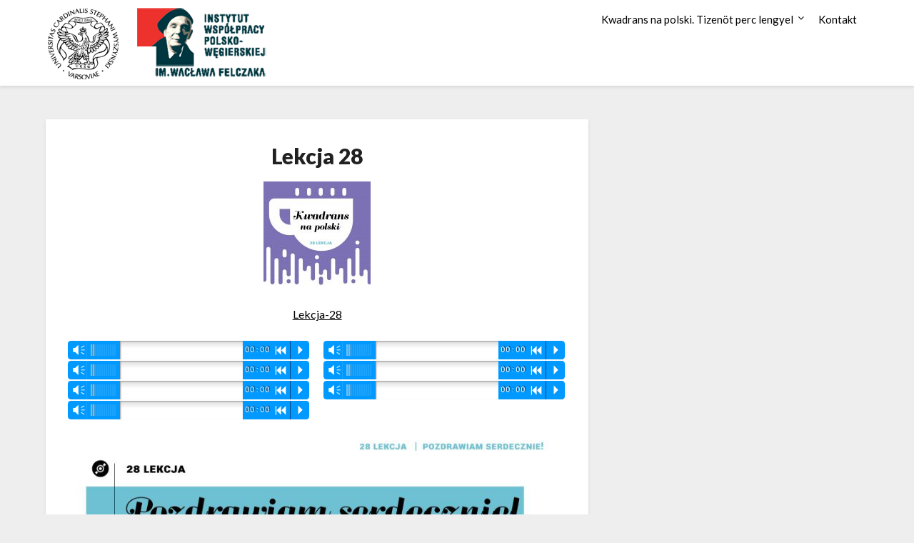

--- FILE ---
content_type: text/html; charset=UTF-8
request_url: http://jezykpolski.uksw.edu.pl/lekcja-28-2/
body_size: 18911
content:
<!doctype html>
<html lang="pl-PL">
<head>
	<meta charset="UTF-8">
	<meta name="viewport" content="width=device-width, initial-scale=1">
	<link rel="profile" href="http://gmpg.org/xfn/11">
	<title>Lekcja 28 &#8211; Kwadrans na polski</title>
<meta name='robots' content='max-image-preview:large' />
<link rel='dns-prefetch' href='//www.googletagmanager.com' />
<link rel='dns-prefetch' href='//fonts.googleapis.com' />
<link rel="alternate" type="application/rss+xml" title="Kwadrans na polski &raquo; Kanał z wpisami" href="http://jezykpolski.uksw.edu.pl/feed/" />
<link rel="alternate" type="application/rss+xml" title="Kwadrans na polski &raquo; Kanał z komentarzami" href="http://jezykpolski.uksw.edu.pl/comments/feed/" />
<script type="text/javascript">
window._wpemojiSettings = {"baseUrl":"https:\/\/s.w.org\/images\/core\/emoji\/14.0.0\/72x72\/","ext":".png","svgUrl":"https:\/\/s.w.org\/images\/core\/emoji\/14.0.0\/svg\/","svgExt":".svg","source":{"concatemoji":"http:\/\/jezykpolski.uksw.edu.pl\/wp-includes\/js\/wp-emoji-release.min.js?ver=6.3.1"}};
/*! This file is auto-generated */
!function(i,n){var o,s,e;function c(e){try{var t={supportTests:e,timestamp:(new Date).valueOf()};sessionStorage.setItem(o,JSON.stringify(t))}catch(e){}}function p(e,t,n){e.clearRect(0,0,e.canvas.width,e.canvas.height),e.fillText(t,0,0);var t=new Uint32Array(e.getImageData(0,0,e.canvas.width,e.canvas.height).data),r=(e.clearRect(0,0,e.canvas.width,e.canvas.height),e.fillText(n,0,0),new Uint32Array(e.getImageData(0,0,e.canvas.width,e.canvas.height).data));return t.every(function(e,t){return e===r[t]})}function u(e,t,n){switch(t){case"flag":return n(e,"\ud83c\udff3\ufe0f\u200d\u26a7\ufe0f","\ud83c\udff3\ufe0f\u200b\u26a7\ufe0f")?!1:!n(e,"\ud83c\uddfa\ud83c\uddf3","\ud83c\uddfa\u200b\ud83c\uddf3")&&!n(e,"\ud83c\udff4\udb40\udc67\udb40\udc62\udb40\udc65\udb40\udc6e\udb40\udc67\udb40\udc7f","\ud83c\udff4\u200b\udb40\udc67\u200b\udb40\udc62\u200b\udb40\udc65\u200b\udb40\udc6e\u200b\udb40\udc67\u200b\udb40\udc7f");case"emoji":return!n(e,"\ud83e\udef1\ud83c\udffb\u200d\ud83e\udef2\ud83c\udfff","\ud83e\udef1\ud83c\udffb\u200b\ud83e\udef2\ud83c\udfff")}return!1}function f(e,t,n){var r="undefined"!=typeof WorkerGlobalScope&&self instanceof WorkerGlobalScope?new OffscreenCanvas(300,150):i.createElement("canvas"),a=r.getContext("2d",{willReadFrequently:!0}),o=(a.textBaseline="top",a.font="600 32px Arial",{});return e.forEach(function(e){o[e]=t(a,e,n)}),o}function t(e){var t=i.createElement("script");t.src=e,t.defer=!0,i.head.appendChild(t)}"undefined"!=typeof Promise&&(o="wpEmojiSettingsSupports",s=["flag","emoji"],n.supports={everything:!0,everythingExceptFlag:!0},e=new Promise(function(e){i.addEventListener("DOMContentLoaded",e,{once:!0})}),new Promise(function(t){var n=function(){try{var e=JSON.parse(sessionStorage.getItem(o));if("object"==typeof e&&"number"==typeof e.timestamp&&(new Date).valueOf()<e.timestamp+604800&&"object"==typeof e.supportTests)return e.supportTests}catch(e){}return null}();if(!n){if("undefined"!=typeof Worker&&"undefined"!=typeof OffscreenCanvas&&"undefined"!=typeof URL&&URL.createObjectURL&&"undefined"!=typeof Blob)try{var e="postMessage("+f.toString()+"("+[JSON.stringify(s),u.toString(),p.toString()].join(",")+"));",r=new Blob([e],{type:"text/javascript"}),a=new Worker(URL.createObjectURL(r),{name:"wpTestEmojiSupports"});return void(a.onmessage=function(e){c(n=e.data),a.terminate(),t(n)})}catch(e){}c(n=f(s,u,p))}t(n)}).then(function(e){for(var t in e)n.supports[t]=e[t],n.supports.everything=n.supports.everything&&n.supports[t],"flag"!==t&&(n.supports.everythingExceptFlag=n.supports.everythingExceptFlag&&n.supports[t]);n.supports.everythingExceptFlag=n.supports.everythingExceptFlag&&!n.supports.flag,n.DOMReady=!1,n.readyCallback=function(){n.DOMReady=!0}}).then(function(){return e}).then(function(){var e;n.supports.everything||(n.readyCallback(),(e=n.source||{}).concatemoji?t(e.concatemoji):e.wpemoji&&e.twemoji&&(t(e.twemoji),t(e.wpemoji)))}))}((window,document),window._wpemojiSettings);
</script>
<style type="text/css">
img.wp-smiley,
img.emoji {
	display: inline !important;
	border: none !important;
	box-shadow: none !important;
	height: 1em !important;
	width: 1em !important;
	margin: 0 0.07em !important;
	vertical-align: -0.1em !important;
	background: none !important;
	padding: 0 !important;
}
</style>
	<link rel='stylesheet' id='mb.miniAudioPlayer.css-css' href='http://jezykpolski.uksw.edu.pl/wp-content/plugins/wp-miniaudioplayer/css/miniplayer.css?ver=1.9.7' type='text/css' media='screen' />
<link rel='stylesheet' id='wp-block-library-css' href='http://jezykpolski.uksw.edu.pl/wp-includes/css/dist/block-library/style.min.css?ver=6.3.1' type='text/css' media='all' />
<style id='classic-theme-styles-inline-css' type='text/css'>
/*! This file is auto-generated */
.wp-block-button__link{color:#fff;background-color:#32373c;border-radius:9999px;box-shadow:none;text-decoration:none;padding:calc(.667em + 2px) calc(1.333em + 2px);font-size:1.125em}.wp-block-file__button{background:#32373c;color:#fff;text-decoration:none}
</style>
<style id='global-styles-inline-css' type='text/css'>
body{--wp--preset--color--black: #000000;--wp--preset--color--cyan-bluish-gray: #abb8c3;--wp--preset--color--white: #ffffff;--wp--preset--color--pale-pink: #f78da7;--wp--preset--color--vivid-red: #cf2e2e;--wp--preset--color--luminous-vivid-orange: #ff6900;--wp--preset--color--luminous-vivid-amber: #fcb900;--wp--preset--color--light-green-cyan: #7bdcb5;--wp--preset--color--vivid-green-cyan: #00d084;--wp--preset--color--pale-cyan-blue: #8ed1fc;--wp--preset--color--vivid-cyan-blue: #0693e3;--wp--preset--color--vivid-purple: #9b51e0;--wp--preset--gradient--vivid-cyan-blue-to-vivid-purple: linear-gradient(135deg,rgba(6,147,227,1) 0%,rgb(155,81,224) 100%);--wp--preset--gradient--light-green-cyan-to-vivid-green-cyan: linear-gradient(135deg,rgb(122,220,180) 0%,rgb(0,208,130) 100%);--wp--preset--gradient--luminous-vivid-amber-to-luminous-vivid-orange: linear-gradient(135deg,rgba(252,185,0,1) 0%,rgba(255,105,0,1) 100%);--wp--preset--gradient--luminous-vivid-orange-to-vivid-red: linear-gradient(135deg,rgba(255,105,0,1) 0%,rgb(207,46,46) 100%);--wp--preset--gradient--very-light-gray-to-cyan-bluish-gray: linear-gradient(135deg,rgb(238,238,238) 0%,rgb(169,184,195) 100%);--wp--preset--gradient--cool-to-warm-spectrum: linear-gradient(135deg,rgb(74,234,220) 0%,rgb(151,120,209) 20%,rgb(207,42,186) 40%,rgb(238,44,130) 60%,rgb(251,105,98) 80%,rgb(254,248,76) 100%);--wp--preset--gradient--blush-light-purple: linear-gradient(135deg,rgb(255,206,236) 0%,rgb(152,150,240) 100%);--wp--preset--gradient--blush-bordeaux: linear-gradient(135deg,rgb(254,205,165) 0%,rgb(254,45,45) 50%,rgb(107,0,62) 100%);--wp--preset--gradient--luminous-dusk: linear-gradient(135deg,rgb(255,203,112) 0%,rgb(199,81,192) 50%,rgb(65,88,208) 100%);--wp--preset--gradient--pale-ocean: linear-gradient(135deg,rgb(255,245,203) 0%,rgb(182,227,212) 50%,rgb(51,167,181) 100%);--wp--preset--gradient--electric-grass: linear-gradient(135deg,rgb(202,248,128) 0%,rgb(113,206,126) 100%);--wp--preset--gradient--midnight: linear-gradient(135deg,rgb(2,3,129) 0%,rgb(40,116,252) 100%);--wp--preset--font-size--small: 13px;--wp--preset--font-size--medium: 20px;--wp--preset--font-size--large: 36px;--wp--preset--font-size--x-large: 42px;--wp--preset--spacing--20: 0.44rem;--wp--preset--spacing--30: 0.67rem;--wp--preset--spacing--40: 1rem;--wp--preset--spacing--50: 1.5rem;--wp--preset--spacing--60: 2.25rem;--wp--preset--spacing--70: 3.38rem;--wp--preset--spacing--80: 5.06rem;--wp--preset--shadow--natural: 6px 6px 9px rgba(0, 0, 0, 0.2);--wp--preset--shadow--deep: 12px 12px 50px rgba(0, 0, 0, 0.4);--wp--preset--shadow--sharp: 6px 6px 0px rgba(0, 0, 0, 0.2);--wp--preset--shadow--outlined: 6px 6px 0px -3px rgba(255, 255, 255, 1), 6px 6px rgba(0, 0, 0, 1);--wp--preset--shadow--crisp: 6px 6px 0px rgba(0, 0, 0, 1);}:where(.is-layout-flex){gap: 0.5em;}:where(.is-layout-grid){gap: 0.5em;}body .is-layout-flow > .alignleft{float: left;margin-inline-start: 0;margin-inline-end: 2em;}body .is-layout-flow > .alignright{float: right;margin-inline-start: 2em;margin-inline-end: 0;}body .is-layout-flow > .aligncenter{margin-left: auto !important;margin-right: auto !important;}body .is-layout-constrained > .alignleft{float: left;margin-inline-start: 0;margin-inline-end: 2em;}body .is-layout-constrained > .alignright{float: right;margin-inline-start: 2em;margin-inline-end: 0;}body .is-layout-constrained > .aligncenter{margin-left: auto !important;margin-right: auto !important;}body .is-layout-constrained > :where(:not(.alignleft):not(.alignright):not(.alignfull)){max-width: var(--wp--style--global--content-size);margin-left: auto !important;margin-right: auto !important;}body .is-layout-constrained > .alignwide{max-width: var(--wp--style--global--wide-size);}body .is-layout-flex{display: flex;}body .is-layout-flex{flex-wrap: wrap;align-items: center;}body .is-layout-flex > *{margin: 0;}body .is-layout-grid{display: grid;}body .is-layout-grid > *{margin: 0;}:where(.wp-block-columns.is-layout-flex){gap: 2em;}:where(.wp-block-columns.is-layout-grid){gap: 2em;}:where(.wp-block-post-template.is-layout-flex){gap: 1.25em;}:where(.wp-block-post-template.is-layout-grid){gap: 1.25em;}.has-black-color{color: var(--wp--preset--color--black) !important;}.has-cyan-bluish-gray-color{color: var(--wp--preset--color--cyan-bluish-gray) !important;}.has-white-color{color: var(--wp--preset--color--white) !important;}.has-pale-pink-color{color: var(--wp--preset--color--pale-pink) !important;}.has-vivid-red-color{color: var(--wp--preset--color--vivid-red) !important;}.has-luminous-vivid-orange-color{color: var(--wp--preset--color--luminous-vivid-orange) !important;}.has-luminous-vivid-amber-color{color: var(--wp--preset--color--luminous-vivid-amber) !important;}.has-light-green-cyan-color{color: var(--wp--preset--color--light-green-cyan) !important;}.has-vivid-green-cyan-color{color: var(--wp--preset--color--vivid-green-cyan) !important;}.has-pale-cyan-blue-color{color: var(--wp--preset--color--pale-cyan-blue) !important;}.has-vivid-cyan-blue-color{color: var(--wp--preset--color--vivid-cyan-blue) !important;}.has-vivid-purple-color{color: var(--wp--preset--color--vivid-purple) !important;}.has-black-background-color{background-color: var(--wp--preset--color--black) !important;}.has-cyan-bluish-gray-background-color{background-color: var(--wp--preset--color--cyan-bluish-gray) !important;}.has-white-background-color{background-color: var(--wp--preset--color--white) !important;}.has-pale-pink-background-color{background-color: var(--wp--preset--color--pale-pink) !important;}.has-vivid-red-background-color{background-color: var(--wp--preset--color--vivid-red) !important;}.has-luminous-vivid-orange-background-color{background-color: var(--wp--preset--color--luminous-vivid-orange) !important;}.has-luminous-vivid-amber-background-color{background-color: var(--wp--preset--color--luminous-vivid-amber) !important;}.has-light-green-cyan-background-color{background-color: var(--wp--preset--color--light-green-cyan) !important;}.has-vivid-green-cyan-background-color{background-color: var(--wp--preset--color--vivid-green-cyan) !important;}.has-pale-cyan-blue-background-color{background-color: var(--wp--preset--color--pale-cyan-blue) !important;}.has-vivid-cyan-blue-background-color{background-color: var(--wp--preset--color--vivid-cyan-blue) !important;}.has-vivid-purple-background-color{background-color: var(--wp--preset--color--vivid-purple) !important;}.has-black-border-color{border-color: var(--wp--preset--color--black) !important;}.has-cyan-bluish-gray-border-color{border-color: var(--wp--preset--color--cyan-bluish-gray) !important;}.has-white-border-color{border-color: var(--wp--preset--color--white) !important;}.has-pale-pink-border-color{border-color: var(--wp--preset--color--pale-pink) !important;}.has-vivid-red-border-color{border-color: var(--wp--preset--color--vivid-red) !important;}.has-luminous-vivid-orange-border-color{border-color: var(--wp--preset--color--luminous-vivid-orange) !important;}.has-luminous-vivid-amber-border-color{border-color: var(--wp--preset--color--luminous-vivid-amber) !important;}.has-light-green-cyan-border-color{border-color: var(--wp--preset--color--light-green-cyan) !important;}.has-vivid-green-cyan-border-color{border-color: var(--wp--preset--color--vivid-green-cyan) !important;}.has-pale-cyan-blue-border-color{border-color: var(--wp--preset--color--pale-cyan-blue) !important;}.has-vivid-cyan-blue-border-color{border-color: var(--wp--preset--color--vivid-cyan-blue) !important;}.has-vivid-purple-border-color{border-color: var(--wp--preset--color--vivid-purple) !important;}.has-vivid-cyan-blue-to-vivid-purple-gradient-background{background: var(--wp--preset--gradient--vivid-cyan-blue-to-vivid-purple) !important;}.has-light-green-cyan-to-vivid-green-cyan-gradient-background{background: var(--wp--preset--gradient--light-green-cyan-to-vivid-green-cyan) !important;}.has-luminous-vivid-amber-to-luminous-vivid-orange-gradient-background{background: var(--wp--preset--gradient--luminous-vivid-amber-to-luminous-vivid-orange) !important;}.has-luminous-vivid-orange-to-vivid-red-gradient-background{background: var(--wp--preset--gradient--luminous-vivid-orange-to-vivid-red) !important;}.has-very-light-gray-to-cyan-bluish-gray-gradient-background{background: var(--wp--preset--gradient--very-light-gray-to-cyan-bluish-gray) !important;}.has-cool-to-warm-spectrum-gradient-background{background: var(--wp--preset--gradient--cool-to-warm-spectrum) !important;}.has-blush-light-purple-gradient-background{background: var(--wp--preset--gradient--blush-light-purple) !important;}.has-blush-bordeaux-gradient-background{background: var(--wp--preset--gradient--blush-bordeaux) !important;}.has-luminous-dusk-gradient-background{background: var(--wp--preset--gradient--luminous-dusk) !important;}.has-pale-ocean-gradient-background{background: var(--wp--preset--gradient--pale-ocean) !important;}.has-electric-grass-gradient-background{background: var(--wp--preset--gradient--electric-grass) !important;}.has-midnight-gradient-background{background: var(--wp--preset--gradient--midnight) !important;}.has-small-font-size{font-size: var(--wp--preset--font-size--small) !important;}.has-medium-font-size{font-size: var(--wp--preset--font-size--medium) !important;}.has-large-font-size{font-size: var(--wp--preset--font-size--large) !important;}.has-x-large-font-size{font-size: var(--wp--preset--font-size--x-large) !important;}
.wp-block-navigation a:where(:not(.wp-element-button)){color: inherit;}
:where(.wp-block-post-template.is-layout-flex){gap: 1.25em;}:where(.wp-block-post-template.is-layout-grid){gap: 1.25em;}
:where(.wp-block-columns.is-layout-flex){gap: 2em;}:where(.wp-block-columns.is-layout-grid){gap: 2em;}
.wp-block-pullquote{font-size: 1.5em;line-height: 1.6;}
</style>
<link rel='stylesheet' id='font-awesome-css' href='http://jezykpolski.uksw.edu.pl/wp-content/themes/blogrid/css/font-awesome.min.css?ver=6.3.1' type='text/css' media='all' />
<link rel='stylesheet' id='blogrid-style-css' href='http://jezykpolski.uksw.edu.pl/wp-content/themes/blogrid/style.css?ver=6.3.1' type='text/css' media='all' />
<link rel='stylesheet' id='blogrid-google-fonts-css' href='//fonts.googleapis.com/css?family=Lato%3A300%2C400%2C700%2C900&#038;ver=6.3.1' type='text/css' media='all' />
<link rel="stylesheet" type="text/css" href="//jezykpolski.uksw.edu.pl/wp-content/plugins/smart-slider-3/Public/SmartSlider3/Application/Frontend/Assets/dist/smartslider.min.css?ver=4e06d1a7" media="all">
<style data-related="n2-ss-14">div#n2-ss-14 .n2-ss-slider-1{display:grid;position:relative;}div#n2-ss-14 .n2-ss-slider-2{display:grid;position:relative;overflow:hidden;padding:0px 0px 0px 0px;border:0px solid RGBA(62,62,62,1);border-radius:0px;background-clip:padding-box;background-repeat:repeat;background-position:50% 50%;background-size:cover;background-attachment:scroll;z-index:1;}div#n2-ss-14:not(.n2-ss-loaded) .n2-ss-slider-2{background-image:none !important;}div#n2-ss-14 .n2-ss-slider-3{display:grid;grid-template-areas:'cover';position:relative;overflow:hidden;z-index:10;}div#n2-ss-14 .n2-ss-slider-3 > *{grid-area:cover;}div#n2-ss-14 .n2-ss-slide-backgrounds,div#n2-ss-14 .n2-ss-slider-3 > .n2-ss-divider{position:relative;}div#n2-ss-14 .n2-ss-slide-backgrounds{z-index:10;}div#n2-ss-14 .n2-ss-slide-backgrounds > *{overflow:hidden;}div#n2-ss-14 .n2-ss-slide-background{transform:translateX(-100000px);}div#n2-ss-14 .n2-ss-slider-4{place-self:center;position:relative;width:100%;height:100%;z-index:20;display:grid;grid-template-areas:'slide';}div#n2-ss-14 .n2-ss-slider-4 > *{grid-area:slide;}div#n2-ss-14.n2-ss-full-page--constrain-ratio .n2-ss-slider-4{height:auto;}div#n2-ss-14 .n2-ss-slide{display:grid;place-items:center;grid-auto-columns:100%;position:relative;z-index:20;-webkit-backface-visibility:hidden;transform:translateX(-100000px);}div#n2-ss-14 .n2-ss-slide{perspective:1500px;}div#n2-ss-14 .n2-ss-slide-active{z-index:21;}.n2-ss-background-animation{position:absolute;top:0;left:0;width:100%;height:100%;z-index:3;}div#n2-ss-14 .nextend-arrow{cursor:pointer;overflow:hidden;line-height:0 !important;z-index:18;-webkit-user-select:none;}div#n2-ss-14 .nextend-arrow img{position:relative;display:block;}div#n2-ss-14 .nextend-arrow img.n2-arrow-hover-img{display:none;}div#n2-ss-14 .nextend-arrow:FOCUS img.n2-arrow-hover-img,div#n2-ss-14 .nextend-arrow:HOVER img.n2-arrow-hover-img{display:inline;}div#n2-ss-14 .nextend-arrow:FOCUS img.n2-arrow-normal-img,div#n2-ss-14 .nextend-arrow:HOVER img.n2-arrow-normal-img{display:none;}div#n2-ss-14 .nextend-arrow-animated{overflow:hidden;}div#n2-ss-14 .nextend-arrow-animated > div{position:relative;}div#n2-ss-14 .nextend-arrow-animated .n2-active{position:absolute;}div#n2-ss-14 .nextend-arrow-animated-fade{transition:background 0.3s, opacity 0.4s;}div#n2-ss-14 .nextend-arrow-animated-horizontal > div{transition:all 0.4s;transform:none;}div#n2-ss-14 .nextend-arrow-animated-horizontal .n2-active{top:0;}div#n2-ss-14 .nextend-arrow-previous.nextend-arrow-animated-horizontal .n2-active{left:100%;}div#n2-ss-14 .nextend-arrow-next.nextend-arrow-animated-horizontal .n2-active{right:100%;}div#n2-ss-14 .nextend-arrow-previous.nextend-arrow-animated-horizontal:HOVER > div,div#n2-ss-14 .nextend-arrow-previous.nextend-arrow-animated-horizontal:FOCUS > div{transform:translateX(-100%);}div#n2-ss-14 .nextend-arrow-next.nextend-arrow-animated-horizontal:HOVER > div,div#n2-ss-14 .nextend-arrow-next.nextend-arrow-animated-horizontal:FOCUS > div{transform:translateX(100%);}div#n2-ss-14 .nextend-arrow-animated-vertical > div{transition:all 0.4s;transform:none;}div#n2-ss-14 .nextend-arrow-animated-vertical .n2-active{left:0;}div#n2-ss-14 .nextend-arrow-previous.nextend-arrow-animated-vertical .n2-active{top:100%;}div#n2-ss-14 .nextend-arrow-next.nextend-arrow-animated-vertical .n2-active{bottom:100%;}div#n2-ss-14 .nextend-arrow-previous.nextend-arrow-animated-vertical:HOVER > div,div#n2-ss-14 .nextend-arrow-previous.nextend-arrow-animated-vertical:FOCUS > div{transform:translateY(-100%);}div#n2-ss-14 .nextend-arrow-next.nextend-arrow-animated-vertical:HOVER > div,div#n2-ss-14 .nextend-arrow-next.nextend-arrow-animated-vertical:FOCUS > div{transform:translateY(100%);}div#n2-ss-14 .n2-ss-control-bullet{visibility:hidden;text-align:center;justify-content:center;z-index:14;}div#n2-ss-14 .n2-ss-control-bullet--calculate-size{left:0 !important;}div#n2-ss-14 .n2-ss-control-bullet-horizontal.n2-ss-control-bullet-fullsize{width:100%;}div#n2-ss-14 .n2-ss-control-bullet-vertical.n2-ss-control-bullet-fullsize{height:100%;flex-flow:column;}div#n2-ss-14 .nextend-bullet-bar{display:inline-flex;vertical-align:top;visibility:visible;align-items:center;flex-wrap:wrap;}div#n2-ss-14 .n2-bar-justify-content-left{justify-content:flex-start;}div#n2-ss-14 .n2-bar-justify-content-center{justify-content:center;}div#n2-ss-14 .n2-bar-justify-content-right{justify-content:flex-end;}div#n2-ss-14 .n2-ss-control-bullet-vertical > .nextend-bullet-bar{flex-flow:column;}div#n2-ss-14 .n2-ss-control-bullet-fullsize > .nextend-bullet-bar{display:flex;}div#n2-ss-14 .n2-ss-control-bullet-horizontal.n2-ss-control-bullet-fullsize > .nextend-bullet-bar{flex:1 1 auto;}div#n2-ss-14 .n2-ss-control-bullet-vertical.n2-ss-control-bullet-fullsize > .nextend-bullet-bar{height:100%;}div#n2-ss-14 .nextend-bullet-bar .n2-bullet{cursor:pointer;transition:background-color 0.4s;}div#n2-ss-14 .nextend-bullet-bar .n2-bullet.n2-active{cursor:default;}div#n2-ss-14 div.n2-ss-bullet-thumbnail-container{position:absolute;z-index:10000000;}div#n2-ss-14 .n2-ss-bullet-thumbnail-container .n2-ss-bullet-thumbnail{background-size:cover;background-repeat:no-repeat;background-position:center;}div#n2-ss-14 .nextend-shadow{width:100%;z-index:0;}div#n2-ss-14 .nextend-shadow img{max-width:none;width:100%;}div#n2-ss-14 .n2-style-107cb0e4b96e295f0c4852cfc0854d07-heading{background: RGBA(0,0,0,0.67);opacity:1;padding:2px 2px 2px 2px ;box-shadow: none;border: 0px solid RGBA(0,0,0,1);border-radius:3px;}div#n2-ss-14 .n2-style-107cb0e4b96e295f0c4852cfc0854d07-heading:Hover, div#n2-ss-14 .n2-style-107cb0e4b96e295f0c4852cfc0854d07-heading:ACTIVE, div#n2-ss-14 .n2-style-107cb0e4b96e295f0c4852cfc0854d07-heading:FOCUS{background: RGBA(255,145,57,1);}div#n2-ss-14 .n2-style-785355f374be86c332d4665aae819858-dot{background: RGBA(0,0,0,0.67);opacity:1;padding:5px 5px 5px 5px ;box-shadow: none;border: 0px solid RGBA(0,0,0,1);border-radius:50px;margin:4px;}div#n2-ss-14 .n2-style-785355f374be86c332d4665aae819858-dot.n2-active, div#n2-ss-14 .n2-style-785355f374be86c332d4665aae819858-dot:HOVER, div#n2-ss-14 .n2-style-785355f374be86c332d4665aae819858-dot:FOCUS{background: RGBA(29,129,249,1);}div#n2-ss-14 .n2-style-903fe6238e839b1f207ceb23fad2e55d-simple{background: RGBA(0,0,0,0.5);opacity:1;padding:3px 3px 3px 3px ;box-shadow: none;border: 0px solid RGBA(0,0,0,1);border-radius:3px;margin:5px;}div#n2-ss-14 .n2-ss-slide-limiter{max-width:716px;}div#n2-ss-14 .nextend-arrow img{width: 26px}@media (min-width: 1200px){div#n2-ss-14 [data-hide-desktopportrait="1"]{display: none !important;}}@media (orientation: landscape) and (max-width: 1199px) and (min-width: 901px),(orientation: portrait) and (max-width: 1199px) and (min-width: 701px){div#n2-ss-14 [data-hide-tabletportrait="1"]{display: none !important;}}@media (orientation: landscape) and (max-width: 900px),(orientation: portrait) and (max-width: 700px){div#n2-ss-14 [data-hide-mobileportrait="1"]{display: none !important;}div#n2-ss-14 .nextend-arrow img{width: 16px}}</style>
<script type='text/javascript' src='http://jezykpolski.uksw.edu.pl/wp-includes/js/jquery/jquery.min.js?ver=3.7.0' id='jquery-core-js'></script>
<script type='text/javascript' src='http://jezykpolski.uksw.edu.pl/wp-includes/js/jquery/jquery-migrate.min.js?ver=3.4.1' id='jquery-migrate-js'></script>
<script type='text/javascript' src='http://jezykpolski.uksw.edu.pl/wp-content/plugins/wp-miniaudioplayer/js/jquery.mb.miniAudioPlayer.js?ver=1.9.7' id='mb.miniAudioPlayer-js'></script>
<script type='text/javascript' src='http://jezykpolski.uksw.edu.pl/wp-content/plugins/wp-miniaudioplayer/js/map_overwrite_default_me.js?ver=1.9.7' id='map_overwrite_default_me-js'></script>
<script type='text/javascript' src='http://jezykpolski.uksw.edu.pl/wp-content/plugins/file-away/lib/js/alphanum.js?ver=1.0' id='fileaway-alphanum-js'></script>
<script type='text/javascript' src='http://jezykpolski.uksw.edu.pl/wp-content/plugins/file-away/lib/js/chosen/chosen.js?ver=1.1.0' id='fileaway-chozed-js'></script>
<script type='text/javascript' src='http://jezykpolski.uksw.edu.pl/wp-content/plugins/file-away/lib/js/context/contextmenu.js?ver=3.9.9.0.1' id='fileaway-contextmenu-js'></script>
<script type='text/javascript' src='http://jezykpolski.uksw.edu.pl/wp-content/plugins/file-away/lib/js/footable.js?ver=2.0.1.2' id='fileaway-footable-js'></script>
<script type='text/javascript' src='http://jezykpolski.uksw.edu.pl/wp-content/plugins/file-away/lib/js/filertify.js?ver=0.3.11' id='fileaway-filertify-js'></script>
<script type='text/javascript' src='http://jezykpolski.uksw.edu.pl/wp-content/plugins/file-away/lib/js/soundmanager2.js?ver=2.97a.20130101' id='fileaway-soundmanager2-js'></script>
<script type='text/javascript' id='fileaway-management-js-extra'>
/* <![CDATA[ */
var fileaway_mgmt = {"ajaxurl":"http:\/\/jezykpolski.uksw.edu.pl\/wp-admin\/admin-ajax.php","nonce":"ff15aa9962","device":"desktop","no_results":"Nic nie znaleziono.","cancel_link":"Anuluj","save_link":"Zapisz","proceed_link":"Kontynuowa\u0107","delete_check":"Usun\u0105\u0107?","ok_label":"OK","confirm_label":"Jestem pewny.","cancel_label":"Niewa\u017cne.","file_singular":"plik","file_plural":"pliki","delete_confirm":"Chcesz ca\u0142kowicie usun\u0105\u0107 numfiles. Na pewno chcesz to zrobi\u0107?","tamper1":"Wyst\u0105pi\u0142 problem z weryfikacj\u0105 poprawnej \u015bcie\u017cki do plik\u00f3w.","tamper2":"Wyst\u0105pi\u0142 problem podczas kompletowania zapytania. \u015acie\u017cka do folderu nie zosta\u0142a poprawnie zdefiniowana.","tamper3":"Nazwa, kt\u00f3r\u0105 okre\u015bli\u0142e\u015b, nie mo\u017ce zosta\u0107 poprawnie przetworzona.","tamper4":"Zosta\u0142 wywo\u0142any b\u0142\u0105d.","no_files_selected":"Nie wybrano plik\u00f3w. Kliknij na wiersze tabeli z plikami, kt\u00f3re chcesz zaznaczy\u0107.","no_files_chosen":"Nie wybrano plik\u00f3w.","no_action":"Nie wybrano akcji.","no_destination":"Nie okre\u015blono lokalizacji docelowej.","no_subdir_name":"Nie okre\u015bli\u0142e\u015b nazwy swojego podfolderu.,","unreadable_file":"Plik, kt\u00f3ry okre\u015bli\u0142e\u015b, nie mo\u017ce zosta\u0107 odczytany.","build_path":"Prosz\u0119 utworzy\u0107 \u015bcie\u017ck\u0119 do folderu docelowego.","no_upload_support":"Twoja przegl\u0105darka nie wspiera API wgrywania plik\u00f3w. Zaktualizuj j\u0105.","exceeds_size":"Ten plik przekroczy\u0142 maksymalny rozmiar, kt\u00f3ry wynosi prettymax.","type_not_permitted":"Ten typ pliku nie jest dozwolony.","view_all_permitted":"Zobacz wszystkie dozwolone typy pliuk\u00f3w.","view_all_prohibited":"Zobacz wszystkie zabrionione typy plik\u00f3w.","double_dots_override":"Nie mo\u017cesz u\u017cywa\u0107 podw\u00f3jnych kropek kub pr\u00f3bowa\u0107 nadpisa\u0107 folder zapisu.","double_dots":"Nie mo\u017cesz u\u017cywa\u0107 podw\u00f3jnych kropek w nazwie pliku.","creation_disabled":"Tworzenie podfolder\u00f3w jest wy\u0142\u0105czone.","no_override":"Nie mo\u017cesz nadpisywa\u0107 folderu upload.","multi_type":"Nie mo\u017cesz okre\u015bla\u0107 skryptowego typu pliku przed nieskryptowym typem pliku.","upload_failure":"Przepraszam za to, ale filename nie m\u00f3g\u0142 zosta\u0107 wgrany.","rename_column":"Zmie\u0144 nazw\u0119 kolumny","delete_column":"Usu\u0144 kolumn\u0119.","insert_col_before":"Wstaw now\u0105 kolumn\u0119 przed","insert_col_after":"Wstaw now\u0105 kolumn\u0119 za","insert_row":"Wstaw nowy wiersz","delete_row":"Usu\u0144 wiersz","save_backup":"Zapisz kopi\u0119 zapasow\u0105","new_column_name":"Nazwa nowej kolumny","atleast_one_column":"Zawsze musi by\u0107 przynajmniej jedna kolumna.","atleast_one_row":"Zawsze musi by\u0107 przynajmniej jeden wiersz.","next_label":"Nast\u0119pny","create_label":"Utw\u00f3rz","new_file_name":"Nazwa nowego pliku","specify_file_name":"Musisz nada\u0107 nazw\u0119 plikowi.","specify_column_name":"Musisz okre\u015bli\u0107 nazw\u0119 przynajmniej jednej kolumny.","column_names":"Nazwy kolumn, oddzielone przecinkami"};
/* ]]> */
</script>
<script type='text/javascript' src='http://jezykpolski.uksw.edu.pl/wp-content/plugins/file-away/lib/js/management.js?ver=3.9.9.0.1' id='fileaway-management-js'></script>
<script type='text/javascript' id='fileaway-stats-js-extra'>
/* <![CDATA[ */
var fileaway_stats = {"ajaxurl":"http:\/\/jezykpolski.uksw.edu.pl\/wp-admin\/admin-ajax.php","nonce":"63f19516c6"};
/* ]]> */
</script>
<script type='text/javascript' src='http://jezykpolski.uksw.edu.pl/wp-content/plugins/file-away/lib/js/stats.js?ver=3.9.9.0.1' id='fileaway-stats-js'></script>

<!-- Google Analytics snippet added by Site Kit -->
<script type='text/javascript' src='https://www.googletagmanager.com/gtag/js?id=UA-20110321-10' id='google_gtagjs-js' async></script>
<script id="google_gtagjs-js-after" type="text/javascript">
window.dataLayer = window.dataLayer || [];function gtag(){dataLayer.push(arguments);}
gtag('set', 'linker', {"domains":["jezykpolski.uksw.edu.pl"]} );
gtag("js", new Date());
gtag("set", "developer_id.dZTNiMT", true);
gtag("config", "UA-20110321-10", {"anonymize_ip":true});
</script>

<!-- End Google Analytics snippet added by Site Kit -->
<link rel="https://api.w.org/" href="http://jezykpolski.uksw.edu.pl/wp-json/" /><link rel="alternate" type="application/json" href="http://jezykpolski.uksw.edu.pl/wp-json/wp/v2/pages/1534" /><link rel="EditURI" type="application/rsd+xml" title="RSD" href="http://jezykpolski.uksw.edu.pl/xmlrpc.php?rsd" />
<meta name="generator" content="WordPress 6.3.1" />
<link rel="canonical" href="http://jezykpolski.uksw.edu.pl/lekcja-28-2/" />
<link rel='shortlink' href='http://jezykpolski.uksw.edu.pl/?p=1534' />
<link rel="alternate" type="application/json+oembed" href="http://jezykpolski.uksw.edu.pl/wp-json/oembed/1.0/embed?url=http%3A%2F%2Fjezykpolski.uksw.edu.pl%2Flekcja-28-2%2F" />
<link rel="alternate" type="text/xml+oembed" href="http://jezykpolski.uksw.edu.pl/wp-json/oembed/1.0/embed?url=http%3A%2F%2Fjezykpolski.uksw.edu.pl%2Flekcja-28-2%2F&#038;format=xml" />
<script> var fileaway_filetype_groups = {'adobe' : ['abf', 'aep', 'afm', 'ai', 'as', 'eps', 'fla', 'flv', 'fm', 'indd', 'pdd', 'pdf', 'pmd', 'ppj', 'prc', 'ps', 'psb', 'psd', 'swf'], 'application' : ['bat', 'dll', 'exe', 'msi'], 'audio' : ['aac', 'aif', 'aifc', 'aiff', 'amr', 'ape', 'au', 'bwf', 'flac', 'iff', 'gsm', 'la', 'm4a', 'm4b', 'm4p', 'mid', 'mp2', 'mp3', 'mpc', 'ogg', 'ots', 'ram', 'raw', 'rex', 'rx2', 'spx', 'swa', 'tta', 'vox', 'wav', 'wma', 'wv'], 'compression' : ['7z', 'a', 'ace', 'afa', 'ar', 'bz2', 'cab', 'cfs', 'cpio', 'cpt', 'dar', 'dd', 'dmg', 'gz', 'lz', 'lzma', 'lzo', 'mar', 'rar', 'rz', 's7z', 'sda', 'sfark', 'shar', 'tar', 'tgz', 'xz', 'z', 'zip', 'zipx', 'zz'], 'css' : ['css', 'less', 'sass', 'scss'], 'image' : ['bmp', 'dds', 'exif', 'gif', 'hdp', 'hdr', 'iff', 'jfif', 'jpeg', 'jpg', 'jxr', 'pam', 'pbm', 'pfm', 'pgm', 'png', 'pnm', 'ppm', 'raw', 'rgbe', 'tga', 'thm', 'tif', 'tiff', 'webp', 'wdp', 'yuv'], 'msdoc' : ['doc', 'docm', 'docx', 'dot', 'dotx'], 'msexcel' : ['xls', 'xlsm', 'xlsb', 'xlsx', 'xlt', 'xltm', 'xltx', 'xlw'], 'openoffice' : ['dbf', 'dbf4', 'odp', 'ods', 'odt', 'stc', 'sti', 'stw', 'sxc', 'sxi', 'sxw'], 'powerpoint' : ['pot', 'potm', 'potx', 'pps', 'ppt', 'pptm', 'pptx', 'pub'], 'script' : ['asp', 'cfm', 'cgi', 'clas', 'class', 'cpp', 'htm', 'html', 'java', 'js', 'php', 'pl', 'py', 'rb', 'shtm', 'shtml', 'xhtm', 'xhtml', 'xml', 'yml'], 'text' : ['123', 'csv', 'log', 'psw', 'rtf', 'sql', 'txt', 'uof', 'uot', 'wk1', 'wks', 'wpd', 'wps'], 'video' : ['avi', 'divx', 'mov', 'm4p', 'm4v', 'mkv', 'mp4', 'mpeg', 'mpg', 'ogv', 'qt', 'rm', 'rmvb', 'vob', 'webm', 'wmv']}; var ssfa_filetype_icons = {'adobe' : '&#x21;', 'application' : '&#x54;', 'audio' : '&#x43;', 'compression' : '&#x27;', 'css' : '&#x28;', 'image' : '&#x31;', 'msdoc' : '&#x23;', 'msexcel' : '&#x24;', 'openoffice' : '&#x22;', 'powerpoint' : '&#x26;', 'script' : '&#x25;', 'text' : '&#x2e;', 'video' : '&#x57;', 'unknown' : '&#x29;'} </script>
		<!-- GA Google Analytics @ https://m0n.co/ga -->
		<script>
			(function(i,s,o,g,r,a,m){i['GoogleAnalyticsObject']=r;i[r]=i[r]||function(){
			(i[r].q=i[r].q||[]).push(arguments)},i[r].l=1*new Date();a=s.createElement(o),
			m=s.getElementsByTagName(o)[0];a.async=1;a.src=g;m.parentNode.insertBefore(a,m)
			})(window,document,'script','https://www.google-analytics.com/analytics.js','ga');
			ga('create', 'G-NLHWT6HNNF', 'auto', window.dataLayer = window.dataLayer || [];
  function gtag(){dataLayer.push(arguments);}
  gtag('js', new Date());

  gtag('config', 'G-NLHWT6HNNF'););
			ga('send', 'pageview');
		</script>

	<meta name="generator" content="Site Kit by Google 1.109.0" />
<!-- start miniAudioPlayer custom CSS -->

<style id="map_custom_css">
       /* DO NOT REMOVE OR MODIFY */
/*{'skinName': 'mySkin', 'borderRadius': 5, 'main': 'rgb(255, 217, 102)', 'secondary': 'rgb(68, 68, 68)', 'playerPadding': 0}*/
/* END - DO NOT REMOVE OR MODIFY */
/*++++++++++++++++++++++++++++++++++++++++++++++++++
Copyright (c) 2001-2014. Matteo Bicocchi (Pupunzi);
http://pupunzi.com/mb.components/mb.miniAudioPlayer/demo/skinMaker.html

Skin name: mySkin
borderRadius: 5
background: rgb(255, 217, 102)
icons: rgb(68, 68, 68)
border: rgb(55, 55, 55)
borderLeft: rgb(255, 230, 153)
borderRight: rgb(255, 204, 51)
mute: rgba(68, 68, 68, 0.4)
download: rgba(255, 217, 102, 0.4)
downloadHover: rgb(255, 217, 102)
++++++++++++++++++++++++++++++++++++++++++++++++++*/

/* Older browser (IE8) - not supporting rgba() */
.mbMiniPlayer.mySkin .playerTable span{background-color:#ffd966}
.mbMiniPlayer.mySkin .playerTable span.map_play{border-left:1px solid #ffd966;}
.mbMiniPlayer.mySkin .playerTable span.map_volume{border-right:1px solid #ffd966;}
.mbMiniPlayer.mySkin .playerTable span.map_volume.mute{color: #444444;}
.mbMiniPlayer.mySkin .map_download{color: #444444;}
.mbMiniPlayer.mySkin .map_download:hover{color: #444444;}
.mbMiniPlayer.mySkin .playerTable span{color: #444444;}
.mbMiniPlayer.mySkin .playerTable {border: 1px solid #444444 !important;}

/*++++++++++++++++++++++++++++++++++++++++++++++++*/

.mbMiniPlayer.mySkin .playerTable{background-color:transparent; border-radius:5px !important;}
.mbMiniPlayer.mySkin .playerTable span{background-color:rgb(255, 217, 102); padding:3px !important; font-size: 20px;}
.mbMiniPlayer.mySkin .playerTable span.map_time{ font-size: 12px !important; width: 50px !important}
.mbMiniPlayer.mySkin .playerTable span.map_title{ padding:4px !important}
.mbMiniPlayer.mySkin .playerTable span.map_play{border-left:1px solid rgb(255, 204, 51); border-radius:0 4px 4px 0 !important;}
.mbMiniPlayer.mySkin .playerTable span.map_volume{padding-left:6px !important}
.mbMiniPlayer.mySkin .playerTable span.map_volume{border-right:1px solid rgb(255, 230, 153); border-radius:4px 0 0 4px !important;}
.mbMiniPlayer.mySkin .playerTable span.map_volume.mute{color: rgba(68, 68, 68, 0.4);}
.mbMiniPlayer.mySkin .map_download{color: rgba(255, 217, 102, 0.4);}
.mbMiniPlayer.mySkin .map_download:hover{color: rgb(255, 217, 102);}
.mbMiniPlayer.mySkin .playerTable span{color: rgb(68, 68, 68);text-shadow: none!important;}
.mbMiniPlayer.mySkin .playerTable span{color: rgb(68, 68, 68);}
.mbMiniPlayer.mySkin .playerTable {border: 1px solid rgb(55, 55, 55) !important;}
.mbMiniPlayer.mySkin .playerTable span.map_title{color: #000; text-shadow:none!important}
.mbMiniPlayer.mySkin .playerTable .jp-load-bar{background-color:rgba(255, 217, 102, 0.3);}
.mbMiniPlayer.mySkin .playerTable .jp-play-bar{background-color:#ffd966;}
.mbMiniPlayer.mySkin .playerTable span.map_volumeLevel a{background-color:rgb(94, 94, 94); height:80%!important }
.mbMiniPlayer.mySkin .playerTable span.map_volumeLevel a.sel{background-color:#444444;}
.mbMiniPlayer.mySkin  span.map_download{font-size:50px !important;}
/* Wordpress playlist select */
.map_pl_container .pl_item.sel{background-color:#ffd966 !important; color: #444444}
/*++++++++++++++++++++++++++++++++++++++++++++++++*/
       </style>
	
<!-- end miniAudioPlayer custom CSS -->	

		<style type="text/css">
		body, .site, .swidgets-wrap h3, .post-data-text { background: ; }
		.site-title a, .site-description { color: ; }
		.sheader { background-color:  !important; }
		.main-navigation ul li a, .main-navigation ul li .sub-arrow, .super-menu .toggle-mobile-menu,.toggle-mobile-menu:before, .mobile-menu-active .smenu-hide { color: ; }
		#smobile-menu.show .main-navigation ul ul.children.active, #smobile-menu.show .main-navigation ul ul.sub-menu.active, #smobile-menu.show .main-navigation ul li, .smenu-hide.toggle-mobile-menu.menu-toggle, #smobile-menu.show .main-navigation ul li, .primary-menu ul li ul.children li, .primary-menu ul li ul.sub-menu li, .primary-menu .pmenu, .super-menu { border-color: ; border-bottom-color: ; }
		#secondary .widget h3, #secondary .widget h3 a, #secondary .widget h4, #secondary .widget h1, #secondary .widget h2, #secondary .widget h5, #secondary .widget h6, #secondary .widget h4 a { color: ; }
		#secondary .widget a, #secondary a, #secondary .widget li a , #secondary span.sub-arrow{ color: ; }
		#secondary, #secondary .widget, #secondary .widget p, #secondary .widget li, .widget time.rpwe-time.published { color: ; }
		#secondary .swidgets-wrap, #secondary .widget ul li, .featured-sidebar .search-field { border-color: ; }
		.site-info, .footer-column-three input.search-submit, .footer-column-three p, .footer-column-three li, .footer-column-three td, .footer-column-three th, .footer-column-three caption { color: ; }
		.footer-column-three h3, .footer-column-three h4, .footer-column-three h5, .footer-column-three h6, .footer-column-three h1, .footer-column-three h2, .footer-column-three h4, .footer-column-three h3 a { color: ; }
		.footer-column-three a, .footer-column-three li a, .footer-column-three .widget a, .footer-column-three .sub-arrow { color: ; }
		.footer-column-three h3:after { background: ; }
		.site-info, .widget ul li, .footer-column-three input.search-field, .footer-column-three input.search-submit { border-color: ; }
		.site-footer { background-color: ; }
		.content-wrapper h2.entry-title a, .content-wrapper h2.entry-title a:hover, .content-wrapper h2.entry-title a:active, .content-wrapper h2.entry-title a:focus, .archive .page-header h1, .blogposts-list h2 a, .blogposts-list h2 a:hover, .blogposts-list h2 a:active, .search-results h1.page-title { color: ; }
		.blogposts-list .post-data-text, .blogposts-list .post-data-text a, .content-wrapper .post-data-text *{ color: ; }
		.blogposts-list p { color: ; }
		.page-numbers li a, .blogposts-list .blogpost-button { background: ; }
		.page-numbers li a, .blogposts-list .blogpost-button, span.page-numbers.dots, .page-numbers.current, .page-numbers li a:hover { color: ; }
		.archive .page-header h1, .search-results h1.page-title, .blogposts-list.fbox, span.page-numbers.dots, .page-numbers li a, .page-numbers.current { border-color: ; }
		.blogposts-list .post-data-divider { background: ; }
		.page .comments-area .comment-author, .page .comments-area .comment-author a, .page .comments-area .comments-title, .page .content-area h1, .page .content-area h2, .page .content-area h3, .page .content-area h4, .page .content-area h5, .page .content-area h6, .page .content-area th, .single  .comments-area .comment-author, .single .comments-area .comment-author a, .single .comments-area .comments-title, .single .content-area h1, .single .content-area h2, .single .content-area h3, .single .content-area h4, .single .content-area h5, .single .content-area h6, .single .content-area th, .search-no-results h1, .error404 h1 { color: ; }
		.single .post-data-text, .page .post-data-text, .page .post-data-text a, .single .post-data-text a, .comments-area .comment-meta .comment-metadata a, .single .post-data-text * { color: ; }
		.page .content-area p, .page article, .page .content-area table, .page .content-area dd, .page .content-area dt, .page .content-area address, .page .content-area .entry-content, .page .content-area li, .page .content-area ol, .single .content-area p, .single article, .single .content-area table, .single .content-area dd, .single .content-area dt, .single .content-area address, .single .entry-content, .single .content-area li, .single .content-area ol, .search-no-results .page-content p { color: ; }
		.single .entry-content a, .page .entry-content a, .comment-content a, .comments-area .reply a, .logged-in-as a, .comments-area .comment-respond a { color: ; }
		.comments-area p.form-submit input { background: ; }
		.error404 .page-content p, .error404 input.search-submit, .search-no-results input.search-submit { color: ; }
		.page .comments-area, .page article.fbox, .page article tr, .page .comments-area ol.comment-list ol.children li, .page .comments-area ol.comment-list .comment, .single .comments-area, .single article.fbox, .single article tr, .comments-area ol.comment-list ol.children li, .comments-area ol.comment-list .comment, .error404 main#main, .error404 .search-form label, .search-no-results .search-form label, .error404 input.search-submit, .search-no-results input.search-submit, .error404 main#main, .search-no-results section.fbox.no-results.not-found{ border-color: ; }
		.single .post-data-divider, .page .post-data-divider { background: ; }
		.single .comments-area p.form-submit input, .page .comments-area p.form-submit input { color: ; }
		.bottom-header-wrapper { padding-top: px; }
		.bottom-header-wrapper { padding-bottom: px; }
		.bottom-header-wrapper { background: ; }
		.bottom-header-wrapper *{ color: ; }
		.header-widget a, .header-widget li a, .header-widget i.fa { color: ; }
		.header-widget, .header-widget p, .header-widget li, .header-widget .textwidget { color: ; }
		.header-widget .widget-title, .header-widget h1, .header-widget h3, .header-widget h2, .header-widget h4, .header-widget h5, .header-widget h6{ color: ; }
		.header-widget.swidgets-wrap, .header-widget ul li, .header-widget .search-field { border-color: ; }
		.bottom-header-title, .bottom-header-paragraph{ color: ; }

		#secondary .widget-title-lines:after, #secondary .widget-title-lines:before { background: ; }


		.header-widgets-wrapper .swidgets-wrap{ background: ; }
		.top-nav-wrapper, .primary-menu .pmenu, .super-menu, #smobile-menu, .primary-menu ul li ul.children, .primary-menu ul li ul.sub-menu { background-color: ; }
		#secondary .widget li, #secondary input.search-field, #secondary div#calendar_wrap, #secondary .tagcloud, #secondary .textwidget{ background: ; }
		#secondary .swidget { border-color: ; }
		.archive article.fbox, .search-results article.fbox, .blog article.fbox { background: ; }


		.comments-area, .single article.fbox, .page article.fbox { background: ; }
		</style>
				<style type="text/css">


	.site-title a,
		.site-description,
		.logofont {
			color: #blank;
		}

		a.logofont {
		position: absolute;
		clip: rect(1px, 1px, 1px, 1px);
		display:none;
	}
	
		http://jezykpolski.uksw.edu.pl/wp-content/uploads/2019/12/baner1-scaled.jpg"
				a.logofont{
			position: absolute;
			clip: rect(1px, 1px, 1px, 1px);
			display:none;
		}
				</style>
				<style type="text/css" id="wp-custom-css">
			.nagrania {
  column-count: 2;
  column-width: 200px;
}

.site-footer {
    background: #00363f;
}

.footer-column-right {
    float: right;
    text-align: right;
}
.footer-column-three h3::after {
    display: none;
}

#tabela {
	width: 100%;
}

#wiersz {
	width: 100%;
	box-shadow: 3px 3px 3px #000;
}

#lekcja {
 max-width:22%;
 margin:8px;
 float: left;
 text-align: left;
 background: #f2f2f2;
}

.img {
max-width: 20px !important;
}		</style>
		<script>(function(){this._N2=this._N2||{_r:[],_d:[],r:function(){this._r.push(arguments)},d:function(){this._d.push(arguments)}}}).call(window);!function(a){a.indexOf("Safari")>0&&-1===a.indexOf("Chrome")&&document.documentElement.style.setProperty("--ss-safari-fix-225962","1px")}(navigator.userAgent);</script><script src="//jezykpolski.uksw.edu.pl/wp-content/plugins/smart-slider-3/Public/SmartSlider3/Application/Frontend/Assets/dist/n2.min.js?ver=4e06d1a7" defer async></script>
<script src="//jezykpolski.uksw.edu.pl/wp-content/plugins/smart-slider-3/Public/SmartSlider3/Application/Frontend/Assets/dist/smartslider-frontend.min.js?ver=4e06d1a7" defer async></script>
<script src="//jezykpolski.uksw.edu.pl/wp-content/plugins/smart-slider-3/Public/SmartSlider3/Slider/SliderType/Simple/Assets/dist/ss-simple.min.js?ver=4e06d1a7" defer async></script>
<script src="//jezykpolski.uksw.edu.pl/wp-content/plugins/smart-slider-3/Public/SmartSlider3/Widget/Arrow/ArrowImage/Assets/dist/w-arrow-image.min.js?ver=4e06d1a7" defer async></script>
<script src="//jezykpolski.uksw.edu.pl/wp-content/plugins/smart-slider-3/Public/SmartSlider3/Widget/Bullet/Assets/dist/w-bullet.min.js?ver=4e06d1a7" defer async></script>
<script>_N2.r('documentReady',function(){_N2.r(["documentReady","smartslider-frontend","SmartSliderWidgetArrowImage","SmartSliderWidgetBulletTransition","SmartSliderWidget","ss-simple"],function(){new _N2.SmartSliderSimple('n2-ss-14',{"admin":false,"background.video.mobile":1,"loadingTime":2000,"alias":{"id":0,"smoothScroll":0,"slideSwitch":0,"scroll":1},"align":"normal","isDelayed":0,"responsive":{"mediaQueries":{"all":false,"desktopportrait":["(min-width: 1200px)"],"tabletportrait":["(orientation: landscape) and (max-width: 1199px) and (min-width: 901px)","(orientation: portrait) and (max-width: 1199px) and (min-width: 701px)"],"mobileportrait":["(orientation: landscape) and (max-width: 900px)","(orientation: portrait) and (max-width: 700px)"]},"base":{"slideOuterWidth":716,"slideOuterHeight":1013,"sliderWidth":716,"sliderHeight":1013,"slideWidth":716,"slideHeight":1013},"hideOn":{"desktopLandscape":false,"desktopPortrait":false,"tabletLandscape":false,"tabletPortrait":false,"mobileLandscape":false,"mobilePortrait":false},"onResizeEnabled":true,"type":"auto","sliderHeightBasedOn":"real","focusUser":1,"focusEdge":"auto","breakpoints":[{"device":"tabletPortrait","type":"max-screen-width","portraitWidth":1199,"landscapeWidth":1199},{"device":"mobilePortrait","type":"max-screen-width","portraitWidth":700,"landscapeWidth":900}],"enabledDevices":{"desktopLandscape":0,"desktopPortrait":1,"tabletLandscape":0,"tabletPortrait":1,"mobileLandscape":0,"mobilePortrait":1},"sizes":{"desktopPortrait":{"width":716,"height":1013,"max":3000,"min":716},"tabletPortrait":{"width":701,"height":991,"customHeight":false,"max":1199,"min":701},"mobilePortrait":{"width":320,"height":452,"customHeight":false,"max":900,"min":320}},"overflowHiddenPage":0,"focus":{"offsetTop":"#wpadminbar","offsetBottom":""}},"controls":{"mousewheel":0,"touch":"horizontal","keyboard":1,"blockCarouselInteraction":1},"playWhenVisible":1,"playWhenVisibleAt":0.5,"lazyLoad":0,"lazyLoadNeighbor":0,"blockrightclick":0,"maintainSession":0,"autoplay":{"enabled":0,"start":1,"duration":8000,"autoplayLoop":1,"allowReStart":0,"pause":{"click":1,"mouse":"0","mediaStarted":1},"resume":{"click":0,"mouse":"0","mediaEnded":1,"slidechanged":0},"interval":1,"intervalModifier":"loop","intervalSlide":"current"},"perspective":1500,"layerMode":{"playOnce":0,"playFirstLayer":1,"mode":"skippable","inAnimation":"mainInEnd"},"bgAnimations":0,"mainanimation":{"type":"horizontal","duration":200,"delay":0,"ease":"easeOutQuad","shiftedBackgroundAnimation":0},"carousel":1,"initCallbacks":function(){new _N2.SmartSliderWidgetArrowImage(this);new _N2.SmartSliderWidgetBulletTransition(this,{"area":10,"dotClasses":"n2-style-785355f374be86c332d4665aae819858-dot ","mode":"","action":"click","thumbnail":1,"thumbnailWidth":60,"thumbnailHeight":60,"thumbnailStyle":"n2-style-903fe6238e839b1f207ceb23fad2e55d-simple ","thumbnailPosition":"top"});new _N2.SmartSliderWidget(this,'shadow','.nextend-shadow')}})})});</script></head>

<body class="page-template-default page page-id-1534 wp-custom-logo header-image">
	<div id="page" class="site">

		<header id="masthead" class="sheader site-header clearfix">
			<nav id="primary-site-navigation" class="primary-menu main-navigation clearfix">

				<a href="#" id="pull" class="smenu-hide toggle-mobile-menu menu-toggle" aria-controls="secondary-menu" aria-expanded="false">Menu</a>
				<div class="top-nav-wrapper">
					<div class="content-wrap">
						<div class="logo-container"> 

														<a href="http://jezykpolski.uksw.edu.pl/" class="custom-logo-link" rel="home"><img width="311" height="103" src="http://jezykpolski.uksw.edu.pl/wp-content/uploads/2019/12/cropped-logo.png" class="custom-logo" alt="Kwadrans na polski" decoding="async" srcset="http://jezykpolski.uksw.edu.pl/wp-content/uploads/2019/12/cropped-logo.png 311w, http://jezykpolski.uksw.edu.pl/wp-content/uploads/2019/12/cropped-logo-300x99.png 300w" sizes="(max-width: 311px) 100vw, 311px" /></a>										</div>
				<div class="center-main-menu">
					<div class="menu-menu-glowne-pl-container"><ul id="primary-menu" class="pmenu"><li id="menu-item-416" class="menu-item menu-item-type-post_type menu-item-object-page menu-item-home menu-item-has-children menu-item-416"><a href="http://jezykpolski.uksw.edu.pl/">Kwadrans na polski. Tizenöt perc lengyel</a>
<ul class="sub-menu">
	<li id="menu-item-425" class="menu-item menu-item-type-post_type menu-item-object-page menu-item-425"><a href="http://jezykpolski.uksw.edu.pl/lekcja-16/">Fonetyka 1</a></li>
	<li id="menu-item-426" class="menu-item menu-item-type-post_type menu-item-object-page menu-item-426"><a href="http://jezykpolski.uksw.edu.pl/lekcja-17/">Fonetyka 2</a></li>
	<li id="menu-item-418" class="menu-item menu-item-type-post_type menu-item-object-page menu-item-418"><a href="http://jezykpolski.uksw.edu.pl/lekcja-1/">Lekcja 1</a></li>
	<li id="menu-item-427" class="menu-item menu-item-type-post_type menu-item-object-page menu-item-427"><a href="http://jezykpolski.uksw.edu.pl/lekcja-2/">Lekcja 2</a></li>
	<li id="menu-item-428" class="menu-item menu-item-type-post_type menu-item-object-page menu-item-428"><a href="http://jezykpolski.uksw.edu.pl/lekcja-3/">Lekcja 3</a></li>
	<li id="menu-item-429" class="menu-item menu-item-type-post_type menu-item-object-page menu-item-429"><a href="http://jezykpolski.uksw.edu.pl/lekcja-4/">Lekcja 4</a></li>
	<li id="menu-item-430" class="menu-item menu-item-type-post_type menu-item-object-page menu-item-430"><a href="http://jezykpolski.uksw.edu.pl/lekcja-5/">Lekcja 5</a></li>
	<li id="menu-item-431" class="menu-item menu-item-type-post_type menu-item-object-page menu-item-431"><a href="http://jezykpolski.uksw.edu.pl/lekcja-6/">Lekcja 6</a></li>
	<li id="menu-item-432" class="menu-item menu-item-type-post_type menu-item-object-page menu-item-432"><a href="http://jezykpolski.uksw.edu.pl/lekcja-7/">Lekcja 7</a></li>
	<li id="menu-item-433" class="menu-item menu-item-type-post_type menu-item-object-page menu-item-433"><a href="http://jezykpolski.uksw.edu.pl/lekcja-8/">Lekcja 8</a></li>
	<li id="menu-item-434" class="menu-item menu-item-type-post_type menu-item-object-page menu-item-434"><a href="http://jezykpolski.uksw.edu.pl/lekcja-9/">Lekcja 9</a></li>
	<li id="menu-item-419" class="menu-item menu-item-type-post_type menu-item-object-page menu-item-419"><a href="http://jezykpolski.uksw.edu.pl/lekcja-10/">Lekcja 10</a></li>
	<li id="menu-item-420" class="menu-item menu-item-type-post_type menu-item-object-page menu-item-420"><a href="http://jezykpolski.uksw.edu.pl/lekcja-11/">Lekcja 11</a></li>
	<li id="menu-item-421" class="menu-item menu-item-type-post_type menu-item-object-page menu-item-421"><a href="http://jezykpolski.uksw.edu.pl/lekcja-12/">Lekcja 12</a></li>
	<li id="menu-item-422" class="menu-item menu-item-type-post_type menu-item-object-page menu-item-422"><a href="http://jezykpolski.uksw.edu.pl/lekcja-13/">Lekcja 13</a></li>
	<li id="menu-item-423" class="menu-item menu-item-type-post_type menu-item-object-page menu-item-423"><a href="http://jezykpolski.uksw.edu.pl/lekcja-14/">Lekcja 14</a></li>
	<li id="menu-item-424" class="menu-item menu-item-type-post_type menu-item-object-page menu-item-424"><a href="http://jezykpolski.uksw.edu.pl/lekcja-15/">Lekcja 15</a></li>
</ul>
</li>
<li id="menu-item-824" class="menu-item menu-item-type-post_type menu-item-object-page menu-item-824"><a href="http://jezykpolski.uksw.edu.pl/kontakt/">Kontakt</a></li>
</ul></div>					</div>
				</div>
			</div>
		</nav>

		<div class="super-menu clearfix">
			<div class="super-menu-inner">
				<a href="#" id="pull" class="toggle-mobile-menu menu-toggle" aria-controls="secondary-menu" aria-expanded="false">

										<a href="http://jezykpolski.uksw.edu.pl/" class="custom-logo-link" rel="home"><img width="311" height="103" src="http://jezykpolski.uksw.edu.pl/wp-content/uploads/2019/12/cropped-logo.png" class="custom-logo" alt="Kwadrans na polski" decoding="async" srcset="http://jezykpolski.uksw.edu.pl/wp-content/uploads/2019/12/cropped-logo.png 311w, http://jezykpolski.uksw.edu.pl/wp-content/uploads/2019/12/cropped-logo-300x99.png 300w" sizes="(max-width: 311px) 100vw, 311px" /></a>						</a>
	</div>
</div>
<div id="mobile-menu-overlay"></div>
</header>

	
<div class="content-wrap">


	<!-- Upper widgets -->
	<div class="header-widgets-wrapper">
		
	
</div>

</div>

<div id="content" class="site-content clearfix">
	<div class="content-wrap">

	<div id="primary" class="featured-content content-area">
		<main id="main" class="site-main">

					<article id="post-1534" class="posts-entry fbox post-1534 page type-page status-publish hentry">
	<header class="entry-header">
		<h1 class="entry-title">Lekcja 28</h1>	</header><!-- .entry-header -->

	<div class="entry-content">
		<p><img decoding="async" class="aligncenter size-thumbnail wp-image-1397" src="http://jezykpolski.uksw.edu.pl/wp-content/uploads/2020/12/okladka-lekcja-28-1-150x150.jpg" alt="" width="150" height="150" srcset="http://jezykpolski.uksw.edu.pl/wp-content/uploads/2020/12/okladka-lekcja-28-1-150x150.jpg 150w, http://jezykpolski.uksw.edu.pl/wp-content/uploads/2020/12/okladka-lekcja-28-1-300x300.jpg 300w, http://jezykpolski.uksw.edu.pl/wp-content/uploads/2020/12/okladka-lekcja-28-1-1024x1024.jpg 1024w, http://jezykpolski.uksw.edu.pl/wp-content/uploads/2020/12/okladka-lekcja-28-1-768x768.jpg 768w, http://jezykpolski.uksw.edu.pl/wp-content/uploads/2020/12/okladka-lekcja-28-1-1536x1536.jpg 1536w, http://jezykpolski.uksw.edu.pl/wp-content/uploads/2020/12/okladka-lekcja-28-1-2048x2048.jpg 2048w, http://jezykpolski.uksw.edu.pl/wp-content/uploads/2020/12/okladka-lekcja-28-1-850x850.jpg 850w" sizes="(max-width: 150px) 100vw, 150px" /></p>
<p style="text-align: center;"><a href="http://jezykpolski.uksw.edu.pl/wp-content/uploads/2020/12/Lekcja-28-1.pdf">Lekcja-28</a></p>
<div class="nagrania">
<!--[if lt IE 9]><script>document.createElement('audio');</script><![endif]-->
<audio class="wp-audio-shortcode" id="audio-1534-1" preload="none" style="width: 100%;" controls="controls"><source type="audio/mpeg" src="http://jezykpolski.uksw.edu.pl/wp-content/uploads/2020/12/Lekcja-28.mp3?_=1" /><a href="http://jezykpolski.uksw.edu.pl/wp-content/uploads/2020/12/Lekcja-28.mp3">http://jezykpolski.uksw.edu.pl/wp-content/uploads/2020/12/Lekcja-28.mp3</a></audio><br />
<audio class="wp-audio-shortcode" id="audio-1534-2" preload="none" style="width: 100%;" controls="controls"><source type="audio/mpeg" src="http://jezykpolski.uksw.edu.pl/wp-content/uploads/2020/12/Nagranie-28.1.mp3?_=2" /><a href="http://jezykpolski.uksw.edu.pl/wp-content/uploads/2020/12/Nagranie-28.1.mp3">http://jezykpolski.uksw.edu.pl/wp-content/uploads/2020/12/Nagranie-28.1.mp3</a></audio><br />
<audio class="wp-audio-shortcode" id="audio-1534-3" preload="none" style="width: 100%;" controls="controls"><source type="audio/mpeg" src="http://jezykpolski.uksw.edu.pl/wp-content/uploads/2020/12/Nagranie-28.2.mp3?_=3" /><a href="http://jezykpolski.uksw.edu.pl/wp-content/uploads/2020/12/Nagranie-28.2.mp3">http://jezykpolski.uksw.edu.pl/wp-content/uploads/2020/12/Nagranie-28.2.mp3</a></audio><br />
<audio class="wp-audio-shortcode" id="audio-1534-4" preload="none" style="width: 100%;" controls="controls"><source type="audio/mpeg" src="http://jezykpolski.uksw.edu.pl/wp-content/uploads/2020/12/Nagranie-28.3.mp3?_=4" /><a href="http://jezykpolski.uksw.edu.pl/wp-content/uploads/2020/12/Nagranie-28.3.mp3">http://jezykpolski.uksw.edu.pl/wp-content/uploads/2020/12/Nagranie-28.3.mp3</a></audio><br />
<audio class="wp-audio-shortcode" id="audio-1534-5" preload="none" style="width: 100%;" controls="controls"><source type="audio/mpeg" src="http://jezykpolski.uksw.edu.pl/wp-content/uploads/2020/12/Nagranie-28.4.mp3?_=5" /><a href="http://jezykpolski.uksw.edu.pl/wp-content/uploads/2020/12/Nagranie-28.4.mp3">http://jezykpolski.uksw.edu.pl/wp-content/uploads/2020/12/Nagranie-28.4.mp3</a></audio><br />
<audio class="wp-audio-shortcode" id="audio-1534-6" preload="none" style="width: 100%;" controls="controls"><source type="audio/mpeg" src="http://jezykpolski.uksw.edu.pl/wp-content/uploads/2020/12/Nagranie-28.5.mp3?_=6" /><a href="http://jezykpolski.uksw.edu.pl/wp-content/uploads/2020/12/Nagranie-28.5.mp3">http://jezykpolski.uksw.edu.pl/wp-content/uploads/2020/12/Nagranie-28.5.mp3</a></audio><br />
<audio class="wp-audio-shortcode" id="audio-1534-7" preload="none" style="width: 100%;" controls="controls"><source type="audio/mpeg" src="http://jezykpolski.uksw.edu.pl/wp-content/uploads/2020/12/Nagranie-28.6.mp3?_=7" /><a href="http://jezykpolski.uksw.edu.pl/wp-content/uploads/2020/12/Nagranie-28.6.mp3">http://jezykpolski.uksw.edu.pl/wp-content/uploads/2020/12/Nagranie-28.6.mp3</a></audio>
</div>
<div class="n2_ss_slider_publish__option_code" dir="ltr" data-mode="id"><div class="n2-section-smartslider fitvidsignore  n2_clear" data-ssid="14" tabindex="0" role="region" aria-label="Lekcja 28"><div id="n2-ss-14-align" class="n2-ss-align"><div class="n2-padding"><div id="n2-ss-14" data-creator="Smart Slider 3" data-responsive="auto" class="n2-ss-slider n2-ow n2-has-hover n2notransition  ">









<div class="n2-ss-slider-wrapper-outside" style="grid-template-rows:1fr auto"><div class="n2-ss-slider-wrapper-inside">
        <div class="n2-ss-slider-1 n2_ss__touch_element n2-ow">
            <div class="n2-ss-slider-2 n2-ow">
                                                <div class="n2-ss-slider-3 n2-ow">

                    <div class="n2-ss-slide-backgrounds n2-ow-all"><div class="n2-ss-slide-background" data-public-id="1" data-mode="fill"><div class="n2-ss-slide-background-image" data-blur="0" data-opacity="100" data-x="50" data-y="50" data-alt="" data-title=""><picture class="skip-lazy" data-skip-lazy="1"><img src="//jezykpolski.uksw.edu.pl/wp-content/uploads/slider14/Lekcja-28-01.jpeg" alt="" title="" loading="lazy" class="skip-lazy" data-skip-lazy="1"></picture></div><div data-color="RGBA(255,255,255,0)" style="background-color: RGBA(255,255,255,0);" class="n2-ss-slide-background-color"></div></div><div class="n2-ss-slide-background" data-public-id="2" data-mode="fill"><div class="n2-ss-slide-background-image" data-blur="0" data-opacity="100" data-x="50" data-y="50" data-alt="" data-title=""><picture class="skip-lazy" data-skip-lazy="1"><img src="//jezykpolski.uksw.edu.pl/wp-content/uploads/slider14/Lekcja-28-02.jpeg" alt="" title="" loading="lazy" class="skip-lazy" data-skip-lazy="1"></picture></div><div data-color="RGBA(255,255,255,0)" style="background-color: RGBA(255,255,255,0);" class="n2-ss-slide-background-color"></div></div><div class="n2-ss-slide-background" data-public-id="3" data-mode="fill"><div class="n2-ss-slide-background-image" data-blur="0" data-opacity="100" data-x="50" data-y="50" data-alt="" data-title=""><picture class="skip-lazy" data-skip-lazy="1"><img src="//jezykpolski.uksw.edu.pl/wp-content/uploads/slider14/Lekcja-28-03.jpeg" alt="" title="" loading="lazy" class="skip-lazy" data-skip-lazy="1"></picture></div><div data-color="RGBA(255,255,255,0)" style="background-color: RGBA(255,255,255,0);" class="n2-ss-slide-background-color"></div></div><div class="n2-ss-slide-background" data-public-id="4" data-mode="fill"><div class="n2-ss-slide-background-image" data-blur="0" data-opacity="100" data-x="50" data-y="50" data-alt="" data-title=""><picture class="skip-lazy" data-skip-lazy="1"><img src="//jezykpolski.uksw.edu.pl/wp-content/uploads/slider14/Lekcja-28-04.jpeg" alt="" title="" loading="lazy" class="skip-lazy" data-skip-lazy="1"></picture></div><div data-color="RGBA(255,255,255,0)" style="background-color: RGBA(255,255,255,0);" class="n2-ss-slide-background-color"></div></div><div class="n2-ss-slide-background" data-public-id="5" data-mode="fill"><div class="n2-ss-slide-background-image" data-blur="0" data-opacity="100" data-x="50" data-y="50" data-alt="" data-title=""><picture class="skip-lazy" data-skip-lazy="1"><img src="//jezykpolski.uksw.edu.pl/wp-content/uploads/slider14/Lekcja-28-05.jpeg" alt="" title="" loading="lazy" class="skip-lazy" data-skip-lazy="1"></picture></div><div data-color="RGBA(255,255,255,0)" style="background-color: RGBA(255,255,255,0);" class="n2-ss-slide-background-color"></div></div><div class="n2-ss-slide-background" data-public-id="6" data-mode="fill"><div class="n2-ss-slide-background-image" data-blur="0" data-opacity="100" data-x="50" data-y="50" data-alt="" data-title=""><picture class="skip-lazy" data-skip-lazy="1"><img src="//jezykpolski.uksw.edu.pl/wp-content/uploads/slider14/Lekcja-28-06.jpeg" alt="" title="" loading="lazy" class="skip-lazy" data-skip-lazy="1"></picture></div><div data-color="RGBA(255,255,255,0)" style="background-color: RGBA(255,255,255,0);" class="n2-ss-slide-background-color"></div></div><div class="n2-ss-slide-background" data-public-id="7" data-mode="fill"><div class="n2-ss-slide-background-image" data-blur="0" data-opacity="100" data-x="50" data-y="50" data-alt="" data-title=""><picture class="skip-lazy" data-skip-lazy="1"><img src="//jezykpolski.uksw.edu.pl/wp-content/uploads/slider14/Lekcja-28-07.jpeg" alt="" title="" loading="lazy" class="skip-lazy" data-skip-lazy="1"></picture></div><div data-color="RGBA(255,255,255,0)" style="background-color: RGBA(255,255,255,0);" class="n2-ss-slide-background-color"></div></div><div class="n2-ss-slide-background" data-public-id="8" data-mode="fill"><div class="n2-ss-slide-background-image" data-blur="0" data-opacity="100" data-x="50" data-y="50" data-alt="" data-title=""><picture class="skip-lazy" data-skip-lazy="1"><img src="//jezykpolski.uksw.edu.pl/wp-content/uploads/slider14/Lekcja-28-08.jpeg" alt="" title="" loading="lazy" class="skip-lazy" data-skip-lazy="1"></picture></div><div data-color="RGBA(255,255,255,0)" style="background-color: RGBA(255,255,255,0);" class="n2-ss-slide-background-color"></div></div><div class="n2-ss-slide-background" data-public-id="9" data-mode="fill"><div class="n2-ss-slide-background-image" data-blur="0" data-opacity="100" data-x="50" data-y="50" data-alt="" data-title=""><picture class="skip-lazy" data-skip-lazy="1"><img src="//jezykpolski.uksw.edu.pl/wp-content/uploads/slider14/Lekcja-28-09.jpeg" alt="" title="" loading="lazy" class="skip-lazy" data-skip-lazy="1"></picture></div><div data-color="RGBA(255,255,255,0)" style="background-color: RGBA(255,255,255,0);" class="n2-ss-slide-background-color"></div></div><div class="n2-ss-slide-background" data-public-id="10" data-mode="fill"><div class="n2-ss-slide-background-image" data-blur="0" data-opacity="100" data-x="50" data-y="50" data-alt="" data-title=""><picture class="skip-lazy" data-skip-lazy="1"><img src="//jezykpolski.uksw.edu.pl/wp-content/uploads/slider14/Lekcja-28-10.jpeg" alt="" title="" loading="lazy" class="skip-lazy" data-skip-lazy="1"></picture></div><div data-color="RGBA(255,255,255,0)" style="background-color: RGBA(255,255,255,0);" class="n2-ss-slide-background-color"></div></div><div class="n2-ss-slide-background" data-public-id="11" data-mode="fill"><div class="n2-ss-slide-background-image" data-blur="0" data-opacity="100" data-x="50" data-y="50" data-alt="" data-title=""><picture class="skip-lazy" data-skip-lazy="1"><img src="//jezykpolski.uksw.edu.pl/wp-content/uploads/slider14/Lekcja-28-11.jpeg" alt="" title="" loading="lazy" class="skip-lazy" data-skip-lazy="1"></picture></div><div data-color="RGBA(255,255,255,0)" style="background-color: RGBA(255,255,255,0);" class="n2-ss-slide-background-color"></div></div><div class="n2-ss-slide-background" data-public-id="12" data-mode="fill"><div class="n2-ss-slide-background-image" data-blur="0" data-opacity="100" data-x="50" data-y="50" data-alt="" data-title=""><picture class="skip-lazy" data-skip-lazy="1"><img src="//jezykpolski.uksw.edu.pl/wp-content/uploads/slider14/Lekcja-28-12.jpeg" alt="" title="" loading="lazy" class="skip-lazy" data-skip-lazy="1"></picture></div><div data-color="RGBA(255,255,255,0)" style="background-color: RGBA(255,255,255,0);" class="n2-ss-slide-background-color"></div></div><div class="n2-ss-slide-background" data-public-id="13" data-mode="fill"><div class="n2-ss-slide-background-image" data-blur="0" data-opacity="100" data-x="50" data-y="50" data-alt="" data-title=""><picture class="skip-lazy" data-skip-lazy="1"><img src="//jezykpolski.uksw.edu.pl/wp-content/uploads/slider14/Lekcja-28-13.jpeg" alt="" title="" loading="lazy" class="skip-lazy" data-skip-lazy="1"></picture></div><div data-color="RGBA(255,255,255,0)" style="background-color: RGBA(255,255,255,0);" class="n2-ss-slide-background-color"></div></div><div class="n2-ss-slide-background" data-public-id="14" data-mode="fill"><div class="n2-ss-slide-background-image" data-blur="0" data-opacity="100" data-x="50" data-y="50" data-alt="" data-title=""><picture class="skip-lazy" data-skip-lazy="1"><img src="//jezykpolski.uksw.edu.pl/wp-content/uploads/slider14/Lekcja-28-14.jpeg" alt="" title="" loading="lazy" class="skip-lazy" data-skip-lazy="1"></picture></div><div data-color="RGBA(255,255,255,0)" style="background-color: RGBA(255,255,255,0);" class="n2-ss-slide-background-color"></div></div><div class="n2-ss-slide-background" data-public-id="15" data-mode="fill"><div class="n2-ss-slide-background-image" data-blur="0" data-opacity="100" data-x="50" data-y="50" data-alt="" data-title=""><picture class="skip-lazy" data-skip-lazy="1"><img src="//jezykpolski.uksw.edu.pl/wp-content/uploads/slider14/Lekcja-28-15.jpeg" alt="" title="" loading="lazy" class="skip-lazy" data-skip-lazy="1"></picture></div><div data-color="RGBA(255,255,255,0)" style="background-color: RGBA(255,255,255,0);" class="n2-ss-slide-background-color"></div></div><div class="n2-ss-slide-background" data-public-id="16" data-mode="fill"><div class="n2-ss-slide-background-image" data-blur="0" data-opacity="100" data-x="50" data-y="50" data-alt="" data-title=""><picture class="skip-lazy" data-skip-lazy="1"><img src="//jezykpolski.uksw.edu.pl/wp-content/uploads/slider14/Lekcja-28-16.jpeg" alt="" title="" loading="lazy" class="skip-lazy" data-skip-lazy="1"></picture></div><div data-color="RGBA(255,255,255,0)" style="background-color: RGBA(255,255,255,0);" class="n2-ss-slide-background-color"></div></div></div>                    <div class="n2-ss-slider-4 n2-ow">
                        <svg xmlns="http://www.w3.org/2000/svg" viewBox="0 0 716 1013" data-related-device="desktopPortrait" class="n2-ow n2-ss-preserve-size n2-ss-preserve-size--slider n2-ss-slide-limiter"></svg><div data-first="1" data-slide-duration="0" data-id="386" data-slide-public-id="1" data-title="Lekcja-28-01" class="n2-ss-slide n2-ow  n2-ss-slide-386"><div role="note" class="n2-ss-slide--focus" tabindex="-1">Lekcja-28-01</div><div class="n2-ss-layers-container n2-ss-slide-limiter n2-ow"><div class="n2-ss-layer n2-ow n-uc-N33EUmJ6Wj6F" data-sstype="slide" data-pm="default"></div></div><img loading="lazy" class="n2-ss-slide-thumbnail skip-lazy" data-skip-lazy="1" src="//jezykpolski.uksw.edu.pl/wp-content/uploads/slider14/Lekcja-28-01.jpeg" alt="Lekcja-28-01"></div><div data-slide-duration="0" data-id="385" data-slide-public-id="2" data-title="Lekcja-28-02" class="n2-ss-slide n2-ow  n2-ss-slide-385"><div role="note" class="n2-ss-slide--focus" tabindex="-1">Lekcja-28-02</div><div class="n2-ss-layers-container n2-ss-slide-limiter n2-ow"><div class="n2-ss-layer n2-ow n-uc-DAcAMDn7siju" data-sstype="slide" data-pm="default"></div></div><img loading="lazy" class="n2-ss-slide-thumbnail skip-lazy" data-skip-lazy="1" src="//jezykpolski.uksw.edu.pl/wp-content/uploads/slider14/Lekcja-28-02.jpeg" alt="Lekcja-28-02"></div><div data-slide-duration="0" data-id="389" data-slide-public-id="3" data-title="Lekcja-28-03" class="n2-ss-slide n2-ow  n2-ss-slide-389"><div role="note" class="n2-ss-slide--focus" tabindex="-1">Lekcja-28-03</div><div class="n2-ss-layers-container n2-ss-slide-limiter n2-ow"><div class="n2-ss-layer n2-ow n-uc-NT81Z2guHqpO" data-sstype="slide" data-pm="default"></div></div><img loading="lazy" class="n2-ss-slide-thumbnail skip-lazy" data-skip-lazy="1" src="//jezykpolski.uksw.edu.pl/wp-content/uploads/slider14/Lekcja-28-03.jpeg" alt="Lekcja-28-03"></div><div data-slide-duration="0" data-id="387" data-slide-public-id="4" data-title="Lekcja-28-04" class="n2-ss-slide n2-ow  n2-ss-slide-387"><div role="note" class="n2-ss-slide--focus" tabindex="-1">Lekcja-28-04</div><div class="n2-ss-layers-container n2-ss-slide-limiter n2-ow"><div class="n2-ss-layer n2-ow n-uc-VIsfmtpjYuEJ" data-sstype="slide" data-pm="default"></div></div><img loading="lazy" class="n2-ss-slide-thumbnail skip-lazy" data-skip-lazy="1" src="//jezykpolski.uksw.edu.pl/wp-content/uploads/slider14/Lekcja-28-04.jpeg" alt="Lekcja-28-04"></div><div data-slide-duration="0" data-id="388" data-slide-public-id="5" data-title="Lekcja-28-05" class="n2-ss-slide n2-ow  n2-ss-slide-388"><div role="note" class="n2-ss-slide--focus" tabindex="-1">Lekcja-28-05</div><div class="n2-ss-layers-container n2-ss-slide-limiter n2-ow"><div class="n2-ss-layer n2-ow n-uc-cmmztkGiiknV" data-sstype="slide" data-pm="default"></div></div><img loading="lazy" class="n2-ss-slide-thumbnail skip-lazy" data-skip-lazy="1" src="//jezykpolski.uksw.edu.pl/wp-content/uploads/slider14/Lekcja-28-05.jpeg" alt="Lekcja-28-05"></div><div data-slide-duration="0" data-id="390" data-slide-public-id="6" data-title="Lekcja-28-06" class="n2-ss-slide n2-ow  n2-ss-slide-390"><div role="note" class="n2-ss-slide--focus" tabindex="-1">Lekcja-28-06</div><div class="n2-ss-layers-container n2-ss-slide-limiter n2-ow"><div class="n2-ss-layer n2-ow n-uc-ePQREirVqioU" data-sstype="slide" data-pm="default"></div></div><img loading="lazy" class="n2-ss-slide-thumbnail skip-lazy" data-skip-lazy="1" src="//jezykpolski.uksw.edu.pl/wp-content/uploads/slider14/Lekcja-28-06.jpeg" alt="Lekcja-28-06"></div><div data-slide-duration="0" data-id="392" data-slide-public-id="7" data-title="Lekcja-28-07" class="n2-ss-slide n2-ow  n2-ss-slide-392"><div role="note" class="n2-ss-slide--focus" tabindex="-1">Lekcja-28-07</div><div class="n2-ss-layers-container n2-ss-slide-limiter n2-ow"><div class="n2-ss-layer n2-ow n-uc-ltQ5Pr6385gX" data-sstype="slide" data-pm="default"></div></div><img loading="lazy" class="n2-ss-slide-thumbnail skip-lazy" data-skip-lazy="1" src="//jezykpolski.uksw.edu.pl/wp-content/uploads/slider14/Lekcja-28-07.jpeg" alt="Lekcja-28-07"></div><div data-slide-duration="0" data-id="391" data-slide-public-id="8" data-title="Lekcja-28-08" class="n2-ss-slide n2-ow  n2-ss-slide-391"><div role="note" class="n2-ss-slide--focus" tabindex="-1">Lekcja-28-08</div><div class="n2-ss-layers-container n2-ss-slide-limiter n2-ow"><div class="n2-ss-layer n2-ow n-uc-DQCx7ALCL7J6" data-sstype="slide" data-pm="default"></div></div><img loading="lazy" class="n2-ss-slide-thumbnail skip-lazy" data-skip-lazy="1" src="//jezykpolski.uksw.edu.pl/wp-content/uploads/slider14/Lekcja-28-08.jpeg" alt="Lekcja-28-08"></div><div data-slide-duration="0" data-id="393" data-slide-public-id="9" data-title="Lekcja-28-09" class="n2-ss-slide n2-ow  n2-ss-slide-393"><div role="note" class="n2-ss-slide--focus" tabindex="-1">Lekcja-28-09</div><div class="n2-ss-layers-container n2-ss-slide-limiter n2-ow"><div class="n2-ss-layer n2-ow n-uc-hMLVbx1VgSzU" data-sstype="slide" data-pm="default"></div></div><img loading="lazy" class="n2-ss-slide-thumbnail skip-lazy" data-skip-lazy="1" src="//jezykpolski.uksw.edu.pl/wp-content/uploads/slider14/Lekcja-28-09.jpeg" alt="Lekcja-28-09"></div><div data-slide-duration="0" data-id="394" data-slide-public-id="10" data-title="Lekcja-28-10" class="n2-ss-slide n2-ow  n2-ss-slide-394"><div role="note" class="n2-ss-slide--focus" tabindex="-1">Lekcja-28-10</div><div class="n2-ss-layers-container n2-ss-slide-limiter n2-ow"><div class="n2-ss-layer n2-ow n-uc-70eWQFgUzLXb" data-sstype="slide" data-pm="default"></div></div><img loading="lazy" class="n2-ss-slide-thumbnail skip-lazy" data-skip-lazy="1" src="//jezykpolski.uksw.edu.pl/wp-content/uploads/slider14/Lekcja-28-10.jpeg" alt="Lekcja-28-10"></div><div data-slide-duration="0" data-id="395" data-slide-public-id="11" data-title="Lekcja-28-11" class="n2-ss-slide n2-ow  n2-ss-slide-395"><div role="note" class="n2-ss-slide--focus" tabindex="-1">Lekcja-28-11</div><div class="n2-ss-layers-container n2-ss-slide-limiter n2-ow"><div class="n2-ss-layer n2-ow n-uc-VNzssvwRrSPd" data-sstype="slide" data-pm="default"></div></div><img loading="lazy" class="n2-ss-slide-thumbnail skip-lazy" data-skip-lazy="1" src="//jezykpolski.uksw.edu.pl/wp-content/uploads/slider14/Lekcja-28-11.jpeg" alt="Lekcja-28-11"></div><div data-slide-duration="0" data-id="397" data-slide-public-id="12" data-title="Lekcja-28-12" class="n2-ss-slide n2-ow  n2-ss-slide-397"><div role="note" class="n2-ss-slide--focus" tabindex="-1">Lekcja-28-12</div><div class="n2-ss-layers-container n2-ss-slide-limiter n2-ow"><div class="n2-ss-layer n2-ow n-uc-wyJCEyXx140z" data-sstype="slide" data-pm="default"></div></div><img loading="lazy" class="n2-ss-slide-thumbnail skip-lazy" data-skip-lazy="1" src="//jezykpolski.uksw.edu.pl/wp-content/uploads/slider14/Lekcja-28-12.jpeg" alt="Lekcja-28-12"></div><div data-slide-duration="0" data-id="396" data-slide-public-id="13" data-title="Lekcja-28-13" class="n2-ss-slide n2-ow  n2-ss-slide-396"><div role="note" class="n2-ss-slide--focus" tabindex="-1">Lekcja-28-13</div><div class="n2-ss-layers-container n2-ss-slide-limiter n2-ow"><div class="n2-ss-layer n2-ow n-uc-kpbmX9oi3H0B" data-sstype="slide" data-pm="default"></div></div><img loading="lazy" class="n2-ss-slide-thumbnail skip-lazy" data-skip-lazy="1" src="//jezykpolski.uksw.edu.pl/wp-content/uploads/slider14/Lekcja-28-13.jpeg" alt="Lekcja-28-13"></div><div data-slide-duration="0" data-id="398" data-slide-public-id="14" data-title="Lekcja-28-14" class="n2-ss-slide n2-ow  n2-ss-slide-398"><div role="note" class="n2-ss-slide--focus" tabindex="-1">Lekcja-28-14</div><div class="n2-ss-layers-container n2-ss-slide-limiter n2-ow"><div class="n2-ss-layer n2-ow n-uc-tY2iLM2qfEnn" data-sstype="slide" data-pm="default"></div></div><img loading="lazy" class="n2-ss-slide-thumbnail skip-lazy" data-skip-lazy="1" src="//jezykpolski.uksw.edu.pl/wp-content/uploads/slider14/Lekcja-28-14.jpeg" alt="Lekcja-28-14"></div><div data-slide-duration="0" data-id="399" data-slide-public-id="15" data-title="Lekcja-28-15" class="n2-ss-slide n2-ow  n2-ss-slide-399"><div role="note" class="n2-ss-slide--focus" tabindex="-1">Lekcja-28-15</div><div class="n2-ss-layers-container n2-ss-slide-limiter n2-ow"><div class="n2-ss-layer n2-ow n-uc-OtFYvhzwj0P0" data-sstype="slide" data-pm="default"></div></div><img loading="lazy" class="n2-ss-slide-thumbnail skip-lazy" data-skip-lazy="1" src="//jezykpolski.uksw.edu.pl/wp-content/uploads/slider14/Lekcja-28-15.jpeg" alt="Lekcja-28-15"></div><div data-slide-duration="0" data-id="384" data-slide-public-id="16" data-title="Lekcja-28-16" class="n2-ss-slide n2-ow  n2-ss-slide-384"><div role="note" class="n2-ss-slide--focus" tabindex="-1">Lekcja-28-16</div><div class="n2-ss-layers-container n2-ss-slide-limiter n2-ow"><div class="n2-ss-layer n2-ow n-uc-Nts8cOGQ11DM" data-sstype="slide" data-pm="default"></div></div><img loading="lazy" class="n2-ss-slide-thumbnail skip-lazy" data-skip-lazy="1" src="//jezykpolski.uksw.edu.pl/wp-content/uploads/slider14/Lekcja-28-16.jpeg" alt="Lekcja-28-16"></div>                    </div>

                                    </div>
            </div>
        </div>
        <div class="n2-ss-slider-controls n2-ss-slider-controls-absolute-left-center"><div style="--widget-offset:15px;" class="n2-ss-widget n2-style-107cb0e4b96e295f0c4852cfc0854d07-heading nextend-arrow n2-ow-all nextend-arrow-previous  nextend-arrow-animated-fade" data-hide-mobileportrait="1" id="n2-ss-14-arrow-previous" role="button" aria-label="previous arrow" tabindex="0"><img width="32" height="32" class="skip-lazy" data-skip-lazy="1" src="[data-uri]" alt="previous arrow"></div></div><div class="n2-ss-slider-controls n2-ss-slider-controls-absolute-right-center"><div style="--widget-offset:15px;" class="n2-ss-widget n2-style-107cb0e4b96e295f0c4852cfc0854d07-heading nextend-arrow n2-ow-all nextend-arrow-next  nextend-arrow-animated-fade" data-hide-mobileportrait="1" id="n2-ss-14-arrow-next" role="button" aria-label="next arrow" tabindex="0"><img width="32" height="32" class="skip-lazy" data-skip-lazy="1" src="[data-uri]" alt="next arrow"></div></div><div class="n2-ss-slider-controls n2-ss-slider-controls-absolute-center-bottom"><div style="--widget-offset:10px;" class="n2-ss-widget n2-ss-control-bullet n2-ow-all n2-ss-control-bullet-horizontal"><div class=" nextend-bullet-bar n2-bar-justify-content-center"><div class="n2-bullet n2-style-785355f374be86c332d4665aae819858-dot " style="visibility:hidden;"></div></div></div></div></div><div class="n2-ss-slider-controls n2-ss-slider-controls-below"><div class="n2-ss-widget nextend-shadow n2-ow-all" data-hide-mobileportrait="1"><img width="1120" height="50" style="display: block; width:100%;max-width:none;" class="nextend-shadow-image skip-lazy" loading="lazy" data-skip-lazy="1" src="http://jezykpolski.uksw.edu.pl/wp-content/plugins/smart-slider-3/Public/SmartSlider3/Widget/Shadow/ShadowImage/Assets/shadow/dark.png" alt="Shadow"></div></div></div></div><ss3-loader></ss3-loader></div></div><div class="n2_clear"></div></div></div>
			</div><!-- .entry-content -->
</article><!-- #post-1534 -->

		</main><!-- #main -->
	</div><!-- #primary -->

</div>
</div><!-- #content -->

<footer id="colophon" class="site-footer clearfix">

	<div class="content-wrap">
					<div class="footer-column-wrapper">
				<div class="footer-column-three footer-column-left">
					<section id="media_image-2" class="fbox widget widget_media_image"><a href="http://uksw.edu.pl"><img width="210" height="181" src="http://jezykpolski.uksw.edu.pl/wp-content/uploads/2019/12/uksw-logo.png" class="image wp-image-980  attachment-full size-full" alt="" decoding="async" style="max-width: 100%; height: auto;" loading="lazy" /></a></section>				</div>
			
							<div class="footer-column-three footer-column-middle">
					<section id="media_image-4" class="fbox widget widget_media_image"><a href="https://kurier.plus"><img width="300" height="169" src="http://jezykpolski.uksw.edu.pl/wp-content/uploads/2019/12/felczak-przezroczysty-300x169.png" class="image wp-image-979  attachment-medium size-medium" alt="" decoding="async" style="max-width: 100%; height: auto;" loading="lazy" srcset="http://jezykpolski.uksw.edu.pl/wp-content/uploads/2019/12/felczak-przezroczysty-300x169.png 300w, http://jezykpolski.uksw.edu.pl/wp-content/uploads/2019/12/felczak-przezroczysty-1024x578.png 1024w, http://jezykpolski.uksw.edu.pl/wp-content/uploads/2019/12/felczak-przezroczysty-768x433.png 768w, http://jezykpolski.uksw.edu.pl/wp-content/uploads/2019/12/felczak-przezroczysty-850x480.png 850w, http://jezykpolski.uksw.edu.pl/wp-content/uploads/2019/12/felczak-przezroczysty.png 1175w" sizes="(max-width: 300px) 100vw, 300px" /></a></section>				</div>
			
							<div class="footer-column-three footer-column-right">
					<section id="custom_html-2" class="widget_text fbox widget widget_custom_html"><div class="swidget"><h3 class="widget-title">Kontakt</h3></div><div class="textwidget custom-html-widget"><div class="entry-content">
	<strong>Szkoła Języka i Kultury Polskiej dla Cudzoziemców WNH UKSW</strong>
<br>
<strong>Adres sekretariatu:</strong> ul. Dewajtis 5, domek nr 3, 01-815 Warszawa
<br>
<strong>Telefon:</strong> +48 22 561 89 63
<br>
<strong>E-mail:</strong> <a class="moz-txt-link-abbreviated" href="mailto:polish.wnh@uksw.edu.pl">polish.wnh@uksw.edu.pl</a>
<br>
<strong>p.o. Kierownika Szkoły:</strong> dr Karolina Zioło-Pużuk, <a href="mailto:k.ziolo-puzuk@uksw.edu.pl">k.ziolo-puzuk@uksw.edu.pl</a>

</div></div></section>				
				</div>
			
		</div>

		<div class="site-info">
			&copy;2026 Kwadrans na polski							<!-- Delete below lines to remove copyright from footer -->
				<span class="footer-info-right">
					 | Powered by <a href="https://superbthemes.com/">SuperbThemes</a> & WordPress				</span>
				<!-- Delete above lines to remove copyright from footer -->
		</div><!-- .site-info -->
	</div>



</footer><!-- #colophon -->
</div><!-- #page -->

<div id="smobile-menu" class="mobile-only"></div>
<div id="mobile-menu-overlay"></div>

<link rel='stylesheet' id='mediaelement-css' href='http://jezykpolski.uksw.edu.pl/wp-includes/js/mediaelement/mediaelementplayer-legacy.min.css?ver=4.2.17' type='text/css' media='all' />
<link rel='stylesheet' id='wp-mediaelement-css' href='http://jezykpolski.uksw.edu.pl/wp-includes/js/mediaelement/wp-mediaelement.min.css?ver=6.3.1' type='text/css' media='all' />
<script type='text/javascript' src='http://jezykpolski.uksw.edu.pl/wp-content/themes/blogrid/js/navigation.js?ver=20170823' id='blogrid-navigation-js'></script>
<script type='text/javascript' src='http://jezykpolski.uksw.edu.pl/wp-content/themes/blogrid/js/skip-link-focus-fix.js?ver=20170823' id='blogrid-skip-link-focus-fix-js'></script>
<script type='text/javascript' src='http://jezykpolski.uksw.edu.pl/wp-content/themes/blogrid/js/jquery.flexslider.js?ver=20150423' id='blogrid-flexslider-js'></script>
<script type='text/javascript' src='http://jezykpolski.uksw.edu.pl/wp-content/themes/blogrid/js/script.js?ver=20160720' id='blogrid-script-js'></script>
<script id="mediaelement-core-js-before" type="text/javascript">
var mejsL10n = {"language":"pl","strings":{"mejs.download-file":"Pobierz plik","mejs.install-flash":"Korzystasz z przegl\u0105darki, kt\u00f3ra nie ma w\u0142\u0105czonej lub zainstalowanej wtyczki Flash player. W\u0142\u0105cz wtyczk\u0119 Flash player lub pobierz najnowsz\u0105 wersj\u0119 z https:\/\/get.adobe.com\/flashplayer\/","mejs.fullscreen":"Tryb pe\u0142noekranowy","mejs.play":"Odtw\u00f3rz","mejs.pause":"Zatrzymaj","mejs.time-slider":"Slider Czasu","mejs.time-help-text":"U\u017cyj strza\u0142ek lewo\/prawo aby przesun\u0105\u0107 o sekund\u0119 do przodu lub do ty\u0142u, strza\u0142ek g\u00f3ra\/d\u00f3\u0142 aby przesun\u0105\u0107 o dziesi\u0119\u0107 sekund.","mejs.live-broadcast":"Transmisja na \u017cywo","mejs.volume-help-text":"U\u017cywaj strza\u0142ek do g\u00f3ry\/do do\u0142u aby zwi\u0119kszy\u0107 lub zmniejszy\u0107 g\u0142o\u015bno\u015b\u0107.","mejs.unmute":"W\u0142\u0105cz dzwi\u0119k","mejs.mute":"Wycisz","mejs.volume-slider":"Suwak g\u0142o\u015bno\u015bci","mejs.video-player":"Odtwarzacz video","mejs.audio-player":"Odtwarzacz plik\u00f3w d\u017awi\u0119kowych","mejs.captions-subtitles":"Napisy","mejs.captions-chapters":"Rozdzia\u0142y","mejs.none":"Brak","mejs.afrikaans":"afrykanerski","mejs.albanian":"Alba\u0144ski","mejs.arabic":"arabski","mejs.belarusian":"bia\u0142oruski","mejs.bulgarian":"bu\u0142garski","mejs.catalan":"katalo\u0144ski","mejs.chinese":"chi\u0144ski","mejs.chinese-simplified":"chi\u0144ski (uproszczony)","mejs.chinese-traditional":"chi\u0144ski (tradycyjny)","mejs.croatian":"chorwacki","mejs.czech":"czeski","mejs.danish":"du\u0144ski","mejs.dutch":"holenderski","mejs.english":"angielski","mejs.estonian":"esto\u0144ski","mejs.filipino":"filipi\u0144ski","mejs.finnish":"fi\u0144ski","mejs.french":"francuski","mejs.galician":"galicyjski","mejs.german":"niemiecki","mejs.greek":"grecki","mejs.haitian-creole":"Kreolski haita\u0144ski","mejs.hebrew":"hebrajski","mejs.hindi":"hinduski","mejs.hungarian":"w\u0119gierski","mejs.icelandic":"islandzki","mejs.indonesian":"indonezyjski","mejs.irish":"irlandzki","mejs.italian":"w\u0142oski","mejs.japanese":"japo\u0144ski","mejs.korean":"korea\u0144ski","mejs.latvian":"\u0142otewski","mejs.lithuanian":"litewski","mejs.macedonian":"macedo\u0144ski","mejs.malay":"malajski","mejs.maltese":"malta\u0144ski","mejs.norwegian":"norweski","mejs.persian":"perski","mejs.polish":"polski","mejs.portuguese":"portugalski","mejs.romanian":"rumu\u0144ski","mejs.russian":"rosyjski","mejs.serbian":"serbski","mejs.slovak":"s\u0142owacki","mejs.slovenian":"s\u0142owe\u0144ski","mejs.spanish":"hiszpa\u0144ski","mejs.swahili":"suahili","mejs.swedish":"szwedzki","mejs.tagalog":"tagalski","mejs.thai":"tajski","mejs.turkish":"turecki","mejs.ukrainian":"ukrai\u0144ski","mejs.vietnamese":"wietnamski","mejs.welsh":"walijski","mejs.yiddish":"jidysz"}};
</script>
<script type='text/javascript' src='http://jezykpolski.uksw.edu.pl/wp-includes/js/mediaelement/mediaelement-and-player.min.js?ver=4.2.17' id='mediaelement-core-js'></script>
<script type='text/javascript' src='http://jezykpolski.uksw.edu.pl/wp-includes/js/mediaelement/mediaelement-migrate.min.js?ver=6.3.1' id='mediaelement-migrate-js'></script>
<script type='text/javascript' id='mediaelement-js-extra'>
/* <![CDATA[ */
var _wpmejsSettings = {"pluginPath":"\/wp-includes\/js\/mediaelement\/","classPrefix":"mejs-","stretching":"responsive","audioShortcodeLibrary":"mediaelement","videoShortcodeLibrary":"mediaelement"};
/* ]]> */
</script>
<script type='text/javascript' src='http://jezykpolski.uksw.edu.pl/wp-includes/js/mediaelement/wp-mediaelement.min.js?ver=6.3.1' id='wp-mediaelement-js'></script>

	<!-- start miniAudioPlayer initializer -->
	<script type="text/javascript">

	let isGutenberg = true;
	let miniAudioPlayer_replaceDefault = 1;
	let miniAudioPlayer_excluded = "map_excluded";
	let miniAudioPlayer_replaceDefault_show_title = 1;

	let miniAudioPlayer_defaults = {
				inLine:true,
                width:"350",
				skin:"blue",
				animate:false,
				volume:.2,
				autoplay:false,
				showVolumeLevel:true,
				allowMute: true,
				showTime:true,
				id3:false,
				showRew:true,
				addShadow: false,
				downloadable:false,
				downloadPage: null,
				swfPath:"http://jezykpolski.uksw.edu.pl/wp-content/plugins/wp-miniaudioplayer/js/",
				onReady: function(player, $controlsBox){
				   if(player.opt.downloadable && player.opt.downloadablesecurity && !false){
				        jQuery(".map_download", $controlsBox).remove();
				   }
				}
		};

    function initializeMiniAudioPlayer(){
         jQuery(".mejs-container a").addClass(miniAudioPlayer_excluded);
         jQuery("a[href *= '.mp3']").not(".map_excluded").not(".wp-playlist-caption").not("[download]").mb_miniPlayer(miniAudioPlayer_defaults);
    }

    //if(1)
        jQuery("body").addClass("map_replaceDefault");

	jQuery(function(){
     // if(1)
         setTimeout(function(){replaceDefault();},10);
      
      initializeMiniAudioPlayer();
      jQuery(document).ajaxSuccess(function(event, xhr, settings) {
        initializeMiniAudioPlayer();
      });
	});
	</script>
	<!-- end miniAudioPlayer initializer -->

	</body>
</html>
